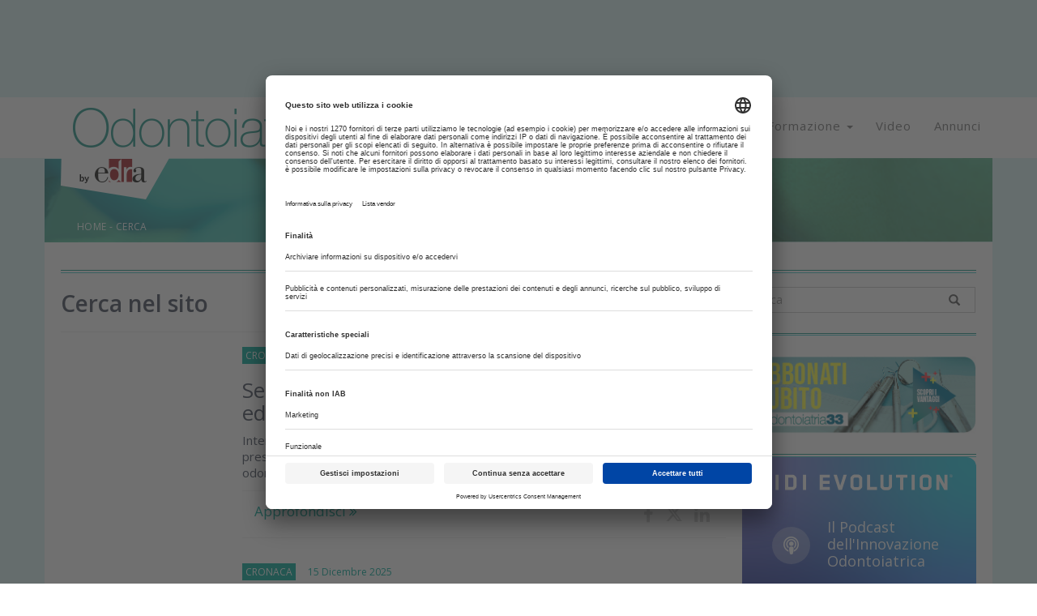

--- FILE ---
content_type: text/html
request_url: https://www.odontoiatria33.it/cerca/?tag=CAO
body_size: 24784
content:
<!DOCTYPE html>
<html lang="it">
	<head>
		<meta charset="UTF-8" />
		<meta http-equiv="X-UA-Compatible" content="IE=edge">
		<meta name="viewport" content="width=device-width, initial-scale=1">
		<title>Ricerca | Odontoiatria33</title>
		<meta name="description" content="Cerca tra tutte le notizie del portale specializzato Odontoiatria33.it">
		<meta name="keywords" content="odontoiatria,dentista,parodontologia,endodonzia,ortodonzia,implantologia,gnatologia,protesi,igienista,gengivite,mascellare,riviste,odontoiatria33,ricerca">
		<meta name="tags" content="">
		<link rel='alternate' type='application/rss+xml' title='RSS' href='https://www.odontoiatria33.it/rss.xml'>
		<!-- Bootstrap -->
		<link href="https://fonts.googleapis.com/css?family=Open+Sans:300,400,600,700,800" rel="stylesheet">
		<link href="/css/bootstrap.min.css" rel="stylesheet">
		<link href="/css/slick.css" rel="stylesheet">
		<link href="/css/slick-theme.css" rel="stylesheet">
		<link href="/js/datepicker/themes/default.min.css" rel="stylesheet">
		<link href="/js/datepicker/themes/default.date.min.css" rel="stylesheet">
		<link href="/js/jquery-ui-1.10.3.custom/css/custom-theme/jquery-ui-1.10.3.custom.min.css" rel="stylesheet">
		<link rel="stylesheet" href="/css/hamburgler.css">
		<link rel="stylesheet" href="/css/animate.min.css">
		<link rel="stylesheet" href="/js/flexslider/flexslider.css">
        <link rel="icon" type="image/png" href="/favicon/favicon-96x96.png" sizes="96x96" />
		<link rel="icon" type="image/svg+xml" href="/favicon/favicon.svg" />
		<link rel="shortcut icon" href="/favicon/favicon.ico" />
		<link rel="apple-touch-icon" sizes="180x180" href="/favicon/apple-touch-icon.png" />
		<link rel="manifest" href="/favicon/site.webmanifest" />
		<link href="https://maxcdn.bootstrapcdn.com/font-awesome/4.7.0/css/font-awesome.min.css" rel="stylesheet">
		<link rel="sitemap" type="application/xml" title="Sitemap" href="/sitemap.xml" />
		<link rel="stylesheet" href="/css/styleCheck.css">
		<link href="/css/custom.css?v=23.1" rel="stylesheet">

		<link rel="canonical" href="https://www.odontoiatria33.it/cerca/">

		<meta name="facebook-domain-verification" content="i0y45g7mc33x19fdl5cmvf3p800s6x" />
		
		<!-- HTML5 shim and Respond.js for IE8 support of HTML5 elements and media queries -->
		<!-- WARNING: Respond.js doesn't work if you view the page via file:// -->
		<!--[if lt IE 9]>
			<script src="js/html5shiv.min.js"></script>
			<script src="js/respond.min.js"></script>
		<![endif]-->

		<!-- Google Tag Manager (1/2) GTM-5B5HDWG-->
<!-- Google Tag Manager -->
<script>
window.dataLayer = window.dataLayer || [];
function gtag(){dataLayer.push(arguments);}
gtag('consent', 'default', {'ad_storage': 'denied','ad_user_data': 'denied','ad_personalization': 'denied','analytics_storage': 'denied'});

(function(w,d,s,l,i){w[l]=w[l]||[];w[l].push({'gtm.start':
new Date().getTime(),event:'gtm.js'});var f=d.getElementsByTagName(s)[0],
j=d.createElement(s),dl=l!='dataLayer'?'&l='+l:'';j.async=true;j.src=
'https://www.googletagmanager.com/gtm.js?id='+i+dl;f.parentNode.insertBefore(j,f);
})(window,document,'script','dataLayer','GTM-TVDC5GM');</script>
<!-- End Google Tag Manager -->



		<script src="/js/jquery-1.11.3.min.js"></script>
        			
			

			<!-- da valorizzare in base alla sezione del sito -->
			<script type="text/javascript">
				String.prototype.endsWith = function(pattern) {
					var d = this.length - pattern.length;
					return d >= 0 && this.lastIndexOf(pattern) === d;
				};
				window.googletag = window.googletag || {cmd: []}, googletag.cmd = googletag.cmd || [];
				window.dfpslots = window.dfpslots || [];
				window.cookie_setup = (document.cookie.indexOf('cookie_setup=yes') != -1);

				if (!window.cookie_setup) {
					document.documentElement.classList.add('no-cookie-setup');
				}
				window.addEventListener("UC_UI_CMP_EVENT", function(e) {
					if (void 0 !== e.detail.type && ("ACCEPT_ALL" == e.detail.type || "SAVE" == e.detail.type || "DENY_ALL" == e.detail.type) && "undefined" != typeof Cookies) {
						var t = "DENY_ALL" == e.detail.type ? "no" : "yes";
						Cookies.set("cookie_setup", t, {
							expires: 365,
							path: "/"
						}), window.location.reload();
					}
				});

				function WaitForFunction(){if (typeof googletag.sizeMapping  === 'undefined') {setTimeout( WaitForFunction, 100); return;   } setGtag();}

				function setGtag(){
					$('div[id^="div-gpt-ad-"]').each(function() {dfpslots.push([$(this), null, false]);})
					var headerMapping=googletag.sizeMapping().addSize([992,0],[[970,90],[728,90],[1,1],'fluid']).addSize([768,0],[[728,90],[1,1],'fluid']).addSize([320,0],[[320,50],[1,1],'fluid']).addSize([0,0],[[320,50],[1,1]]).build();
					var manchetteMapping=googletag.sizeMapping().addSize([768,0],[[728,90], [468,60]]).addSize([320,0],[[320,50]]).addSize([0,0],[[320,50]]).build();
					var BigPopupMapping=googletag.sizeMapping().addSize([1420,0],[[1,1]]).build();
									
					var dfpAttr=JSON.parse(document.getElementById("dfpAttr").innerHTML);
					
					dfpslots.length&&googletag.cmd.push(function(){
						$(dfpslots).each(function(){
							if ($(this[0]).attr("data-dfp-dim") == "interstitial") {							
								this[1] = googletag.defineOutOfPageSlot("/1025609/" + $(this[0]).attr("data-dfp"), $(this[0]).attr("id"));							
							}
							else {
								this[1] = googletag.defineSlot("/1025609/" + $(this[0]).attr("data-dfp"), JSON.parse($(this[0]).attr("data-dfp-dim").replace(/\'/g, '"')), $(this[0]).attr("id"));												
							}
							if ($(this[0]).attr("data-dfp-mapping") != '') {											
								var setMap=eval($(this[0]).attr("data-dfp-mapping"));								
								this[1].defineSizeMapping(setMap);								
							}
							if ($(this[0]).attr("data-dfp-targeting-nome") &&
								$(this[0]).attr("data-dfp-targeting-val") &&
								$(this[0]).attr("data-dfp-targeting-nome") != '' && 
								$(this[0]).attr("data-dfp-targeting-val") != '') {		
									//console.log("set targeting" + $(this[0]).attr("data-dfp-targeting-nome"))
								this[1].setTargeting($(this[0]).attr("data-dfp-targeting-nome"),$(this[0]).attr("data-dfp-targeting-val"));				
							}

							this[1].addService(googletag.pubads());
						});


						if(null!=dfpAttr){
							for(const d in dfpAttr){
								googletag.pubads().setTargeting(dfpAttr[d].nome,dfpAttr[d].val);
							}
							googletag.pubads().disableInitialLoad();					
							googletag.pubads().enableVideoAds();
							googletag.pubads().setCentering(true);
			googletag.enableServices();
							$(dfpslots).each(function() {
								//console.log("il:" + $(this[0]).attr("id"));
								googletag.display($(this[0]).attr("id"));									

								var ew = $(this[0]).attr("id");
								googletag.pubads().refresh([this[1]]);
								this[2] = true;
								//if (ew.endsWith("header") || ew.endsWith("sticky") || ew.endsWith("bigpopup")){googletag.pubads().refresh([this[1]]);this[2] = true;}
			});

						}
					});

					var os = new OnScreen({
						tolerance: 0,
						debounce: 100,
						container: window
					});

					os.on('enter', 'div[id^="div-gpt-ad-"]', (el,ev)=>{
						//console.log("evento:" + el.id);						
						$(dfpslots).each(function(){	
							//console.log("loop:" + $(this[0]).attr("id") + "=="+ el.id);
							//console.log("slot:" + [this[1]]);
							if ($(this[0]).attr("id") == el.id && !this[2]) {
								//console.log("slot:" + $(this[0]).attr("id"));
								this[2] = true;
								setTimeout(function(slt) {					
									if (typeof googletag !== 'undefined' && typeof window.dfpslots !== 'undefined') {
			googletag.cmd.push(function() {
											googletag.pubads().refresh([slt]);
										});
									}								

								}, 100 , this[1]);	
							}
						});
					});
				}

				(function($) {
					$(document).ready(function() {	  
						WaitForFunction();
					});
				})(jQuery);



				setInterval(function () {
					$(dfpslots).each(function(){
						if (typeof($(this[0]).attr("id"))!=='undefined') {
						//console.log("refresh:" +$(this[0]).attr("id"));
						$("body").removeAttr("style");
						$('#rowHeader').removeAttr("style");
						$("#div-gpt-ad-header").removeAttr("style");
						$(document).find('.bodyBackground').removeClass('bodyBackgroundAlt');
						$(".container-fluid.checkAltezzaMenu .fasciaBianca").removeClass("fasciaBianca");
						$(document).find('.container-fluid:not(".container-fluid.interno") > .row').each(function( index ){
									$(this).removeClass('ausiliario');
								});
								$(document).find('.container:not(".container.interno") > .row').each(function( index ){
								$(this).addClass('ausiliario');
								});
								//$(document).find('#headerClickable').parent('div').removeClass('ausiliario');
								//$(document).find('#headerClickable').removeClass('ausiliario');
						var ew = $(this[0]).attr("id");
						if (!ew.endsWith("sticky") && OnScreen.check( "#"+ew) && !ew.endsWith("bigpopup")){googletag.pubads().refresh([this[1]]);}
						if (ew.endsWith("sticky") && !ew.endsWith("bigpopup")){
							$(".dim").slideToggle({duration: 10, complete: function(sk_sl){
								$("#stk_ban").empty();
								googletag.pubads().refresh([sk_sl]);
							}(this[1])})
						}

						}
			});
					if ($('#rowHeader').height()!=null){
						alt=$(window ).height()-$('#rowHeader').height();
					} else {
						alt=$(window ).height();
					}
					$('#div-ind').css('height',alt);
					if ($('#div-ind').length > 0){
					//$('#div-ind').scroll(bloccaMenu());
					}
					if (typeof $("body").attr("style") !== typeof undefined && $("body").attr("style") !== false && $("body").attr("style") !== "padding-right: 17px;") {
						if($(window).width() > 1024){
							//$(".bodyBackground").removeClass("bodyBackground");
							$(".container-fluid.checkAltezzaMenu .fasciaBianca").addClass("transpaBg");
							$(".container-fluid.checkAltezzaMenu .fasciaBianca").removeClass("fasciaBianca");
							$('#banner_testata').css('min-height','90px');
						}
						else{
							//$("#rowHeader > .container-fluid").remove();
							$("body").attr('style', '');
							$('#banner_testata').css('min-height','0px');
						}
					}
					else{
						if($(window).width() < 968){
							//$(".bodyBackground").remove();
							//$("#rowHeader > .container-fluid").remove();
							//$("body > .container-fluid:nth-of-type(2)").remove();
							$("body").attr('style', '');
							$('#banner_testata').css('min-height','0px');
						}
					}
				}, 30000);

		</script>
        		<style>
			@media (min-width: 992px){
				.col-md-9 {
				width: 74%;
				}
				.col-md-3 {
				width: 26%;
				}
			}

			@media print {
				#rowHeader, #div-gpt-ad-manchette1, #div-gpt-ad-manchette2, #div-gpt-ad-manchette3, .fasciaFooter, .rightbar, #myHeader, .retrieveAltezzaTablet {
					display: none !important;
				}

				#div-ind{
					overflow: auto !important;
					height: auto !important;
				}
			}
		</style>


	</head>
	<div id="loader">
		<i class="fa fa-spin fa-spinner"></i>
	</div>

<body>
<!-- Google Tag Manager (noscript) (2/2) GTM-5B5HDWG-->
<noscript><iframe src="https://www.googletagmanager.com/ns.html?id=GTM-TVDC5GM"
height="0" width="0" style="display:none;visibility:hidden"></iframe></noscript>
<!-- End Google Tag Manager (noscript) -->	<style>
	@media screen and (max-width: 760px) {
		.paddingBreadcrumb {
			padding-left:15px;
		}
	}
	</style>
	<div class="container-fluid" >
		<div class="row bodyBackground" id="rowHeader" >
				<div class="container-fluid interno" style="padding:0px">
					<div class="row" id="headerClickable" style="margin:15px 0;">
						<div class="col-lg-12 col-md-12 col-sm-12" style="padding:0px">
							<div id="div-gpt-ad-header" data-dfp="Odontoiatria33/header_pubblica" data-dfp-dim="[[970, 90], [728, 90], [320, 50], [1, 1], 'fluid']" data-dfp-mapping="headerMapping" data-dfp-targeting-nome="POS" data-dfp-targeting-val="['10']" style=" margin:0 auto; min-height: 90px" class="text-center"></div>
						</div>
					</div>
				</div>
			</div>	</div>
	<div class="container-fluid checkAltezzaMenu clearfix" style="padding:0">
		<div class="row fasciaBianca" style="margin:0">
			<div class="container">
				<div class="row">
					<div class="col-md-12 text-right">
						<img src="/images/byEdra.png" id="logo-float2" class="hidden-xs hidden-sm" />
						<div class="col-sm-12 visible-sm retrieveAltezzaTablet">
	<a href="/" style="margin-top:10px;display: block;">
		<h1><img class="img-responsive img-center" src="/images/logo.png" alt="Odontoiatria 33: il portale dell'odontoiatra"  title="Odontoiatria 33: il portale dell'odontoiatra" /></h1>
	</a>
</div>
<nav id="myHeader" class="altezzaMenu [ navbar-bootsnipp animate ]" role="navigation">
	<div class="[ container ]">
		<!-- Brand and toggle get grouped for better mobile display -->
		<div class="[ navbar-header ]">
			<button type="button" class="[ navbar-toggle ]" data-toggle="collapse" data-target="#bs-example-navbar-collapse-1">
				<span class="[ sr-only ]">Toggle navigation</span>
				<span class="[ icon-bar ]"></span>
				<span class="[ icon-bar ]"></span>
				<span class="[ icon-bar ]"></span>
			</button>
			<div class="[ animbrand ] hidden-sm">
				<a class="[ navbar-brand ][ animate ] retrieveAltezza" href="/">
					<img class="img-responsive" src="/images/logo.png" alt="Odontoiatria 33: il portale dell'odontoiatra"  title="Odontoiatria 33: il portale dell'odontoiatra"/>
				</a>
			</div>
		</div>
		
		<!-- Collect the nav links, forms, and other content for toggling -->
		<div class="[ collapse navbar-collapse ] clearfix" id="bs-example-navbar-collapse-1">
			<ul class="[ nav navbar-nav navbar-right ]">
				<li>
					<a href="#" class="[ dropdown-toggle ][ animate ] setAltezza" data-toggle="dropdown">Attualità <span class="[ caret ]"></span></a>
					<ul class="[ dropdown-menu ] dimMenu" role="menu">
						<li><a href="/cronaca/">Cronaca</a></li>
						<li><a href="/approfondimenti/" >Approfondimenti</a></li>
						<li><a href="/interviste/" >Interviste</a></li>
						<li><a href="/inchieste/" >Inchieste</a></li>
						<li><a href="/normative/" >Normative</a></li>
						<li><a href="/gestione-dello-studio/" >Gestione dello studio</a></li>
						<li><a href="/igienisti-dentali/" >Igienisti Dentali</a></li>
						<li><a href="/assistenti-studio-odontoiatrico/" >Assistenti Studio Odontoiatrico</a></li>	
						
						
						
					</ul>
					<ul class="[ dropdown-menu ] spostaSinistraMenu" role="menu">
						<li><a href="/aziende/">Aziende</a></li>
						<li><a href="/prodotti/">Prodotti</a></li>
						<li><a href="/lettere-al-direttore/" >Lettere al Direttore</a></li>
						<li><a href="/didomenica/">DiDomenica</a></li>	
						<li><a href="/clinical-arena/" >Clinical Arena</a></li>
						<li><a href="/editoriale-della-domenica/" >Agorà della Domenica</a></li>
												<li><a href="/osservatorio-innovazione/" >Osservatorio Innovazione</a></li>
						<li><a href="/dentechstry/" >DENTECHSTRY</a></li>
											</ul>
				</li>
				<li>
					<a href="#" class="[ dropdown-toggle ][ animate ] setAltezza" data-toggle="dropdown">Clinica <span class="[ caret ]"></span></a>
					<ul class="[ dropdown-menu ] dimMenu" role="menu">
						<li><a href="/poster-sie/">Poster SIE</a></li>
						<li><a href="/chirurgia-orale/">Chirurgia orale</a></li>
						<li><a href="/conservativa/">Conservativa</a></li>
						<li><a href="/endodonzia/">Endodonzia</a></li>
						<li><a href="/farmacologia/">Farmacologia</a></li>
						<li><a href="/igiene-e-prevenzione/">Igiene e prevenzione</a></li>
						<li><a href="/implantologia/">Implantologia</a></li>
                        <li><a href="/ortodonzia-e-gnatologia/">Ortodonzia e gnatologia</a></li>
                        <li><a href="/odontotecnica/">Odontotecnica</a></li>
					</ul>
					<ul class="[ dropdown-menu ] spostaSinistraMenu" role="menu">
						
						<li><a href="/parodontologia/">Parodontologia</a></li>
						<li><a href="/patologia-orale/">Patologia orale</a></li>
						<li><a href="/pedodonzia/">Pedodonzia</a></li>
						<li><a href="/protesi/">Protesi</a></li>
						<li><a href="/psicologia/">Psicologia</a></li>
						<li><a href="/medicina-estetica/">Medicina Estetica</a></li>
						<li><a href="/medicina-legale/">Medicina Legale</a></li>
						<li><a href="/strumenti-e-materiali/">Strumenti e materiali</a></li>
						<li><a href="/sleep-medicine/">Sleep Medicine</a></li>
						<li></li>
					</ul>
				</li>
				<li class="[ dropdown ]">
					<a href="#" class="[ dropdown-toggle ][ animate ] setAltezza" data-toggle="dropdown">Formazione <span class="[ caret ]"></span></a>
					<ul class="[ dropdown-menu ]" role="menu">
						<li><a href="https://www.dentalcadmos.com/" class="[ animate ]">Dental Cadmos</a></li>
						<li><a href="/cerca/?tag=Libri" class="[ animate ]">Libri</a></li>
						<li><a href="/eventi/" >Eventi</a></li>
						<li><a target="_blank" href="https://www.edracorsi.it/categoria-prodotto/odontoiatria/" >Corsi ECM</a></li>
						<li><a href="/formazione/" >Training</a></li>
						<li><a href="/speciali/" >Speciali</a></li>
						<li><a href="/news/8/corso-sul-regolamento-della-privacy.html" >Corso GDPR</a></li>
					</ul>
				</li>
				<li><a class="animate setAltezza" href="/video/" >Video</a></li>
                				<li><a class="animate setAltezza" href="/annunci/">Annunci</a></li>
			</ul>
		</div>
	</div>
	<div class="[ bootsnipp-search animate ]">
		<div class="[ container ]">
			<form action="https://bootsnipp.com/search" method="GET" role="search">
				<div class="[ input-group ]">
					<input type="text" class="[ form-control ]" name="q" placeholder="Search for snippets and hit enter">
					<span class="[ input-group-btn ]">
						<button class="[ btn btn-danger ]" type="reset"><span class="[ glyphicon glyphicon-remove ]"></span></button>
					</span>
				</div>
			</form>
		</div>
	</div>
</nav>					</div>
				</div>
			</div>
		</div>
	</div>
	<div class="container-fluid hidden-xs bodyBackground clearfix">
		<div class="row">
			<div class="container no-padding" style="margin-bottom: -20px">
				<style>
@media screen and (max-width: 760px) {
	.paddingBreadcrumb {
		padding-left:15px;
	}
}
</style>

<img class="banner-img" src="/images/banner_interno.png"/>
<span class="breadcrumb-articolo paddingBreadcrumb"><a href="/">HOME</a> - <a href="/cerca/">CERCA</a></span>			</div>
		</div>
	</div>
	<div class="container-fluid visible-xs bodyBackground clearfix">
		<div class="row">
			<div class="container no-padding">
				<style>
@media screen and (max-width: 760px) {
	.paddingBreadcrumb {
		padding-left:15px;
	}
}
</style>

<img class="banner-img" src="/images/banner_interno.png"/>
<span class="breadcrumb-articolo paddingBreadcrumb"><a href="/">HOME</a> - <a href="/cerca/">CERCA</a></span>			</div>
		</div>
	</div>
	<div class="container-fluid bodyBackground clearfix">
		<div class="row">
			<div class="container">
				<div class="row fasciaBianca paddingContentUnderSlide">
					<div class="col-md-12" style="height:1px;background-color:#199588;margin-bottom: 2px; margin-top: 17px">&nbsp;</div>
					<div class="col-md-12" style="height:1px;background-color:#49cbcd;">&nbsp;</div>
				</div>
			</div>
		</div>
	</div>
	<div class="container-fluid bodyBackground clearfix">
		<div class="row">
			<div class="container">
				<div class="row fasciaBianca paddingContentUnderSlide">
					<div class="col-md-9 text-left" style="padding:0">
						<div class="box-content">
							<div id="container-articoli">
								<h1 class="articolo-titolo">Cerca nel sito</h1>
								<p id="resP">Sono stati trovati <strong>0</strong> risultati.</p>
								<hr>
								<div class="box-content" id="container-articoli">
									                                                    <div class="row  no-margin">
                                                        	<div class="col-xs-12 text-left visible-xs">
		<p class="regular mobile-pretitle" style="color:#00aa9a;"><a class="no-deco" href="/cronaca/"><span style="background-color:#00aa9a;color:#fff;padding:2px 4px; text-transform: uppercase">Cronaca</span></a>&nbsp;&nbsp;&nbsp;&nbsp; 14 Gennaio 2026 </p>
		<h2 class="titoloNews semibold"><a class="titoloNews semibold" href="/cronaca/26754/senna-a-check-up-puntate-sulla-prevenzione-ed-evitate-il-turismo-odontoiatrico.html">Senna a “Check-Up”: ‘’puntate sulla prevenzione ed evitate il turismo odontoiatrico’’</a></h2>
	</div>
				<div class="col-sm-3 text-left no-padding">
				<a href="/cronaca/26754/senna-a-check-up-puntate-sulla-prevenzione-ed-evitate-il-turismo-odontoiatrico.html" style="display:block;"><img src="/upload/thumbs/20260114151715Senna-bandiere.jpg" alt="" title="" class="img-responsive img-block lazy" /></a>
			</div>
			<div class="col-sm-9 text-left">
				<p class="regular hidden-xs" style="font-size:12px;color:#00aa9a;"><a class="no-deco" href="/cronaca/"><span style="background-color:#00aa9a;color:#fff;padding:2px 4px; text-transform: uppercase">Cronaca</span></a>&nbsp;&nbsp;&nbsp;&nbsp; 14 Gennaio 2026 </p>
		<h2 class="titoloNews semibold hidden-xs"><a class="titoloNews semibold" href="/cronaca/26754/senna-a-check-up-puntate-sulla-prevenzione-ed-evitate-il-turismo-odontoiatrico.html">Senna a “Check-Up”: ‘’puntate sulla prevenzione ed evitate il turismo odontoiatrico’’</a></h2>
		
					<p class="testoNews semibold">Intervistato dalla trasmissione radiofonica dedicata alla salute di Giornale Radio, il presidente nazionale CAO tocca una serie di temi sulla salute orale e le cure odontoiatriche </p>
						<hr style="height:1px;color:#e9e9e9;margin: 12px 0">
		<div class="row" style="padding:0;margin:0;">
			<div class="col-md-6 col-sm-6 col-xs-6">
				
				<a href="/cronaca/26754/senna-a-check-up-puntate-sulla-prevenzione-ed-evitate-il-turismo-odontoiatrico.html" class="approfondisci" style="color: #00aa9a">Approfondisci <i class="fa fa-angle-double-right"></i></a>
				
			</div>
			<div class="col-md-6 col-sm-6 col-xs-6 social-col">
				
		<div class="text-right">
		<ul class="list-inline list-inline-md" style="margin-bottom: 1px;">
		<li><a href="javascript:shareC('https://www.facebook.com/sharer.php?u=https://www.odontoiatria33.it/cronaca/26754/senna-a-check-up-puntate-sulla-prevenzione-ed-evitate-il-turismo-odontoiatrico.html')" class="hoverFacebook fa fa-facebook icon-share"></a></li>
		<li><a href="javascript:shareC('http://twitter.com/share?text=Senna+a+%E2%80%9CCheck-Up%E2%80%9D%3A+%E2%80%98%E2%80%99puntate+sulla+prevenzione+ed+evitate+il+turismo+odontoiatrico%E2%80%99%E2%80%99&amp;url=https://www.odontoiatria33.it/cronaca/26754/senna-a-check-up-puntate-sulla-prevenzione-ed-evitate-il-turismo-odontoiatrico.html')" class="icon-share">
		<svg class="hoverTwitter icon-share" xmlns="http://www.w3.org/2000/svg" height="1em" viewBox="0 0 512 512" style="position: relative;
		top: 2px;">
		<path d="M389.2 48h70.6L305.6 224.2 487 464H345L233.7 318.6 106.5 464H35.8L200.7 275.5 26.8 48H172.4L272.9 180.9 389.2 48zM364.4 421.8h39.1L151.1 88h-42L364.4 421.8z"/></svg>
		</a></li>
		<li><a href="javascript:shareC('https://www.linkedin.com/shareArticle?mini=true&amp;url=https://www.odontoiatria33.it/cronaca/26754/senna-a-check-up-puntate-sulla-prevenzione-ed-evitate-il-turismo-odontoiatrico.html&amp;title=Senna+a+%E2%80%9CCheck-Up%E2%80%9D%3A+%E2%80%98%E2%80%99puntate+sulla+prevenzione+ed+evitate+il+turismo+odontoiatrico%E2%80%99%E2%80%99&amp;summary=&amp;source=')" class="hoverLinkedin fa fa-linkedin icon-share"></a></li>
		</ul>
		</div>			</div>
			<div class="col-md-12 col-sm-12 col-xs-12" style="padding:0">
				<hr style="height:1px;color:#e9e9e9;margin: 12px 0">
			</div>
		</div>
	</div>
	<div style="clear:both; margin-bottom: 20px"></div>
	                                                    </div>
                                                                                                        <div class="row  no-margin">
                                                        	<div class="col-xs-12 text-left visible-xs">
		<p class="regular mobile-pretitle" style="color:#00aa9a;"><a class="no-deco" href="/cronaca/"><span style="background-color:#00aa9a;color:#fff;padding:2px 4px; text-transform: uppercase">Cronaca</span></a>&nbsp;&nbsp;&nbsp;&nbsp; 15 Dicembre 2025 </p>
		<h2 class="titoloNews semibold"><a class="titoloNews semibold" href="/cronaca/26699/ufficializzato-il-progetto-fad-cao-sara-attivo-gia-nei-primi-mesi-del-2026.html">Ufficializzato il progetto FAD CAO: sarà attivo già nei primi mesi del 2026</a></h2>
	</div>
				<div class="col-sm-3 text-left no-padding">
				<a href="/cronaca/26699/ufficializzato-il-progetto-fad-cao-sara-attivo-gia-nei-primi-mesi-del-2026.html" style="display:block;"><img src="/upload/thumbs/20251215171413Fnomceo-logo-link.jpg" alt="" title="" class="img-responsive img-block lazy" /></a>
			</div>
			<div class="col-sm-9 text-left">
				<p class="regular hidden-xs" style="font-size:12px;color:#00aa9a;"><a class="no-deco" href="/cronaca/"><span style="background-color:#00aa9a;color:#fff;padding:2px 4px; text-transform: uppercase">Cronaca</span></a>&nbsp;&nbsp;&nbsp;&nbsp; 15 Dicembre 2025 </p>
		<h2 class="titoloNews semibold hidden-xs"><a class="titoloNews semibold" href="/cronaca/26699/ufficializzato-il-progetto-fad-cao-sara-attivo-gia-nei-primi-mesi-del-2026.html">Ufficializzato il progetto FAD CAO: sarà attivo già nei primi mesi del 2026</a></h2>
		
					<p class="testoNews semibold">Lo Giudice: un progetto per sostenere l’aggiornamento di qualità senza subire ma essere compartecipi della progettazione del futuro della professione </p>
						<hr style="height:1px;color:#e9e9e9;margin: 12px 0">
		<div class="row" style="padding:0;margin:0;">
			<div class="col-md-6 col-sm-6 col-xs-6">
				
				<a href="/cronaca/26699/ufficializzato-il-progetto-fad-cao-sara-attivo-gia-nei-primi-mesi-del-2026.html" class="approfondisci" style="color: #00aa9a">Approfondisci <i class="fa fa-angle-double-right"></i></a>
				
			</div>
			<div class="col-md-6 col-sm-6 col-xs-6 social-col">
				
		<div class="text-right">
		<ul class="list-inline list-inline-md" style="margin-bottom: 1px;">
		<li><a href="javascript:shareC('https://www.facebook.com/sharer.php?u=https://www.odontoiatria33.it/cronaca/26699/ufficializzato-il-progetto-fad-cao-sara-attivo-gia-nei-primi-mesi-del-2026.html')" class="hoverFacebook fa fa-facebook icon-share"></a></li>
		<li><a href="javascript:shareC('http://twitter.com/share?text=Ufficializzato+il+progetto+FAD+CAO%3A+sar%C3%A0+attivo+gi%C3%A0+nei+primi+mesi+del+2026&amp;url=https://www.odontoiatria33.it/cronaca/26699/ufficializzato-il-progetto-fad-cao-sara-attivo-gia-nei-primi-mesi-del-2026.html')" class="icon-share">
		<svg class="hoverTwitter icon-share" xmlns="http://www.w3.org/2000/svg" height="1em" viewBox="0 0 512 512" style="position: relative;
		top: 2px;">
		<path d="M389.2 48h70.6L305.6 224.2 487 464H345L233.7 318.6 106.5 464H35.8L200.7 275.5 26.8 48H172.4L272.9 180.9 389.2 48zM364.4 421.8h39.1L151.1 88h-42L364.4 421.8z"/></svg>
		</a></li>
		<li><a href="javascript:shareC('https://www.linkedin.com/shareArticle?mini=true&amp;url=https://www.odontoiatria33.it/cronaca/26699/ufficializzato-il-progetto-fad-cao-sara-attivo-gia-nei-primi-mesi-del-2026.html&amp;title=Ufficializzato+il+progetto+FAD+CAO%3A+sar%C3%A0+attivo+gi%C3%A0+nei+primi+mesi+del+2026&amp;summary=&amp;source=')" class="hoverLinkedin fa fa-linkedin icon-share"></a></li>
		</ul>
		</div>			</div>
			<div class="col-md-12 col-sm-12 col-xs-12" style="padding:0">
				<hr style="height:1px;color:#e9e9e9;margin: 12px 0">
			</div>
		</div>
	</div>
	<div style="clear:both; margin-bottom: 20px"></div>
	                                                    </div>
                                                                                                        <div class="row  no-margin">
                                                        	<div class="col-xs-12 text-left visible-xs">
		<p class="regular mobile-pretitle" style="color:#00aa9a;"><a class="no-deco" href="/cronaca/"><span style="background-color:#00aa9a;color:#fff;padding:2px 4px; text-transform: uppercase">Cronaca</span></a>&nbsp;&nbsp;&nbsp;&nbsp; 12 Dicembre 2025 </p>
		<h2 class="titoloNews semibold"><a class="titoloNews semibold" href="/cronaca/26694/un-nome-nuovo-per-il-corso-di-laurea-per-diventare-dentisti.html">Un nome nuovo per il Corso di laurea per diventare dentisti</a></h2>
	</div>
				<div class="col-sm-3 text-left no-padding">
				<a href="/cronaca/26694/un-nome-nuovo-per-il-corso-di-laurea-per-diventare-dentisti.html" style="display:block;"><img src="/upload/thumbs/20251212155106sennna-assemblea.jpg" alt="" title="" class="img-responsive img-block lazy" /></a>
			</div>
			<div class="col-sm-9 text-left">
				<p class="regular hidden-xs" style="font-size:12px;color:#00aa9a;"><a class="no-deco" href="/cronaca/"><span style="background-color:#00aa9a;color:#fff;padding:2px 4px; text-transform: uppercase">Cronaca</span></a>&nbsp;&nbsp;&nbsp;&nbsp; 12 Dicembre 2025 </p>
		<h2 class="titoloNews semibold hidden-xs"><a class="titoloNews semibold" href="/cronaca/26694/un-nome-nuovo-per-il-corso-di-laurea-per-diventare-dentisti.html">Un nome nuovo per il Corso di laurea per diventare dentisti</a></h2>
		
					<p class="testoNews semibold">                  Dall’Assemblea CAO parte la proposta condivisa con l’Università. Senna (CAO): “Passaggio identitario fondamentale per rispecchiare il ruolo attuale dell’Odontoiatria”    ... </p>
						<hr style="height:1px;color:#e9e9e9;margin: 12px 0">
		<div class="row" style="padding:0;margin:0;">
			<div class="col-md-6 col-sm-6 col-xs-6">
				
				<a href="/cronaca/26694/un-nome-nuovo-per-il-corso-di-laurea-per-diventare-dentisti.html" class="approfondisci" style="color: #00aa9a">Approfondisci <i class="fa fa-angle-double-right"></i></a>
				
			</div>
			<div class="col-md-6 col-sm-6 col-xs-6 social-col">
				
		<div class="text-right">
		<ul class="list-inline list-inline-md" style="margin-bottom: 1px;">
		<li><a href="javascript:shareC('https://www.facebook.com/sharer.php?u=https://www.odontoiatria33.it/cronaca/26694/un-nome-nuovo-per-il-corso-di-laurea-per-diventare-dentisti.html')" class="hoverFacebook fa fa-facebook icon-share"></a></li>
		<li><a href="javascript:shareC('http://twitter.com/share?text=Un+nome+nuovo+per+il+Corso+di+laurea+per+diventare+dentisti&amp;url=https://www.odontoiatria33.it/cronaca/26694/un-nome-nuovo-per-il-corso-di-laurea-per-diventare-dentisti.html')" class="icon-share">
		<svg class="hoverTwitter icon-share" xmlns="http://www.w3.org/2000/svg" height="1em" viewBox="0 0 512 512" style="position: relative;
		top: 2px;">
		<path d="M389.2 48h70.6L305.6 224.2 487 464H345L233.7 318.6 106.5 464H35.8L200.7 275.5 26.8 48H172.4L272.9 180.9 389.2 48zM364.4 421.8h39.1L151.1 88h-42L364.4 421.8z"/></svg>
		</a></li>
		<li><a href="javascript:shareC('https://www.linkedin.com/shareArticle?mini=true&amp;url=https://www.odontoiatria33.it/cronaca/26694/un-nome-nuovo-per-il-corso-di-laurea-per-diventare-dentisti.html&amp;title=Un+nome+nuovo+per+il+Corso+di+laurea+per+diventare+dentisti&amp;summary=&amp;source=')" class="hoverLinkedin fa fa-linkedin icon-share"></a></li>
		</ul>
		</div>			</div>
			<div class="col-md-12 col-sm-12 col-xs-12" style="padding:0">
				<hr style="height:1px;color:#e9e9e9;margin: 12px 0">
			</div>
		</div>
	</div>
	<div style="clear:both; margin-bottom: 20px"></div>
	                                                    </div>
                                                                                                        <div class="row  no-margin">
                                                        	<div class="col-xs-12 text-left visible-xs">
		<p class="regular mobile-pretitle" style="color:#00aa9a;"><a class="no-deco" href="/cronaca/"><span style="background-color:#00aa9a;color:#fff;padding:2px 4px; text-transform: uppercase">Cronaca</span></a>&nbsp;&nbsp;&nbsp;&nbsp; 11 Dicembre 2025 </p>
		<h2 class="titoloNews semibold"><a class="titoloNews semibold" href="/cronaca/26693/nomenclatore-delle-prestazioni-odontoiatriche-prima-riunione-del-gruppo-di-lavoro.html">Nomenclatore delle prestazioni odontoiatriche, prima riunione del Gruppo di lavoro</a></h2>
	</div>
				<div class="col-sm-3 text-left no-padding">
				<a href="/cronaca/26693/nomenclatore-delle-prestazioni-odontoiatriche-prima-riunione-del-gruppo-di-lavoro.html" style="display:block;"><img src="/upload/thumbs/20251211164314CAO.jpg" alt="" title="" class="img-responsive img-block lazy" /></a>
			</div>
			<div class="col-sm-9 text-left">
				<p class="regular hidden-xs" style="font-size:12px;color:#00aa9a;"><a class="no-deco" href="/cronaca/"><span style="background-color:#00aa9a;color:#fff;padding:2px 4px; text-transform: uppercase">Cronaca</span></a>&nbsp;&nbsp;&nbsp;&nbsp; 11 Dicembre 2025 </p>
		<h2 class="titoloNews semibold hidden-xs"><a class="titoloNews semibold" href="/cronaca/26693/nomenclatore-delle-prestazioni-odontoiatriche-prima-riunione-del-gruppo-di-lavoro.html">Nomenclatore delle prestazioni odontoiatriche, prima riunione del Gruppo di lavoro</a></h2>
		
					<p class="testoNews semibold">Coordinato dalla CAO Nazionale si compone dei rappresentanti dell’Università, delle principali Società scientifiche accreditate al Ministero della Salute. Senna: un progetto strategico per la... </p>
						<hr style="height:1px;color:#e9e9e9;margin: 12px 0">
		<div class="row" style="padding:0;margin:0;">
			<div class="col-md-6 col-sm-6 col-xs-6">
				
				<a href="/cronaca/26693/nomenclatore-delle-prestazioni-odontoiatriche-prima-riunione-del-gruppo-di-lavoro.html" class="approfondisci" style="color: #00aa9a">Approfondisci <i class="fa fa-angle-double-right"></i></a>
				
			</div>
			<div class="col-md-6 col-sm-6 col-xs-6 social-col">
				
		<div class="text-right">
		<ul class="list-inline list-inline-md" style="margin-bottom: 1px;">
		<li><a href="javascript:shareC('https://www.facebook.com/sharer.php?u=https://www.odontoiatria33.it/cronaca/26693/nomenclatore-delle-prestazioni-odontoiatriche-prima-riunione-del-gruppo-di-lavoro.html')" class="hoverFacebook fa fa-facebook icon-share"></a></li>
		<li><a href="javascript:shareC('http://twitter.com/share?text=Nomenclatore+delle+prestazioni+odontoiatriche%2C+prima+riunione+del+Gruppo+di+lavoro&amp;url=https://www.odontoiatria33.it/cronaca/26693/nomenclatore-delle-prestazioni-odontoiatriche-prima-riunione-del-gruppo-di-lavoro.html')" class="icon-share">
		<svg class="hoverTwitter icon-share" xmlns="http://www.w3.org/2000/svg" height="1em" viewBox="0 0 512 512" style="position: relative;
		top: 2px;">
		<path d="M389.2 48h70.6L305.6 224.2 487 464H345L233.7 318.6 106.5 464H35.8L200.7 275.5 26.8 48H172.4L272.9 180.9 389.2 48zM364.4 421.8h39.1L151.1 88h-42L364.4 421.8z"/></svg>
		</a></li>
		<li><a href="javascript:shareC('https://www.linkedin.com/shareArticle?mini=true&amp;url=https://www.odontoiatria33.it/cronaca/26693/nomenclatore-delle-prestazioni-odontoiatriche-prima-riunione-del-gruppo-di-lavoro.html&amp;title=Nomenclatore+delle+prestazioni+odontoiatriche%2C+prima+riunione+del+Gruppo+di+lavoro&amp;summary=&amp;source=')" class="hoverLinkedin fa fa-linkedin icon-share"></a></li>
		</ul>
		</div>			</div>
			<div class="col-md-12 col-sm-12 col-xs-12" style="padding:0">
				<hr style="height:1px;color:#e9e9e9;margin: 12px 0">
			</div>
		</div>
	</div>
	<div style="clear:both; margin-bottom: 20px"></div>
	                                                    </div>
                                                                                                        <div class="row  no-margin">
                                                        	<div class="col-xs-12 text-left visible-xs">
		<p class="regular mobile-pretitle" style="color:#00aa9a;"><a class="no-deco" href="/cronaca/"><span style="background-color:#00aa9a;color:#fff;padding:2px 4px; text-transform: uppercase">Cronaca</span></a>&nbsp;&nbsp;&nbsp;&nbsp; 26 Settembre 2025 </p>
		<h2 class="titoloNews semibold"><a class="titoloNews semibold" href="/cronaca/26422/prescrizione-antibiotici-in-piemonte-c-e-incomprensione-tra-mmg-ed-odontoiatri.html">Prescrizione antibiotici: in Piemonte c’è incomprensione tra MMG ed Odontoiatri</a></h2>
	</div>
				<div class="col-sm-3 text-left no-padding">
				<a href="/cronaca/26422/prescrizione-antibiotici-in-piemonte-c-e-incomprensione-tra-mmg-ed-odontoiatri.html" style="display:block;"><img src="/upload/thumbs/20250926145325OMceo-torino-logo.jpg" alt="" title="" class="img-responsive img-block lazy" /></a>
			</div>
			<div class="col-sm-9 text-left">
				<p class="regular hidden-xs" style="font-size:12px;color:#00aa9a;"><a class="no-deco" href="/cronaca/"><span style="background-color:#00aa9a;color:#fff;padding:2px 4px; text-transform: uppercase">Cronaca</span></a>&nbsp;&nbsp;&nbsp;&nbsp; 26 Settembre 2025 </p>
		<h2 class="titoloNews semibold hidden-xs"><a class="titoloNews semibold" href="/cronaca/26422/prescrizione-antibiotici-in-piemonte-c-e-incomprensione-tra-mmg-ed-odontoiatri.html">Prescrizione antibiotici: in Piemonte c’è incomprensione tra MMG ed Odontoiatri</a></h2>
		
					<p class="testoNews semibold">L’OMCeO di Torino invia una nota congiunta per fare chiarezza sulla prescrizione degli antibiotici indicata dall’odontoiatra sul ricettario del SSN </p>
						<hr style="height:1px;color:#e9e9e9;margin: 12px 0">
		<div class="row" style="padding:0;margin:0;">
			<div class="col-md-6 col-sm-6 col-xs-6">
				
				<a href="/cronaca/26422/prescrizione-antibiotici-in-piemonte-c-e-incomprensione-tra-mmg-ed-odontoiatri.html" class="approfondisci" style="color: #00aa9a">Approfondisci <i class="fa fa-angle-double-right"></i></a>
				
			</div>
			<div class="col-md-6 col-sm-6 col-xs-6 social-col">
				
		<div class="text-right">
		<ul class="list-inline list-inline-md" style="margin-bottom: 1px;">
		<li><a href="javascript:shareC('https://www.facebook.com/sharer.php?u=https://www.odontoiatria33.it/cronaca/26422/prescrizione-antibiotici-in-piemonte-c-e-incomprensione-tra-mmg-ed-odontoiatri.html')" class="hoverFacebook fa fa-facebook icon-share"></a></li>
		<li><a href="javascript:shareC('http://twitter.com/share?text=Prescrizione+antibiotici%3A+in+Piemonte+c%E2%80%99%C3%A8+incomprensione+tra+MMG+ed+Odontoiatri&amp;url=https://www.odontoiatria33.it/cronaca/26422/prescrizione-antibiotici-in-piemonte-c-e-incomprensione-tra-mmg-ed-odontoiatri.html')" class="icon-share">
		<svg class="hoverTwitter icon-share" xmlns="http://www.w3.org/2000/svg" height="1em" viewBox="0 0 512 512" style="position: relative;
		top: 2px;">
		<path d="M389.2 48h70.6L305.6 224.2 487 464H345L233.7 318.6 106.5 464H35.8L200.7 275.5 26.8 48H172.4L272.9 180.9 389.2 48zM364.4 421.8h39.1L151.1 88h-42L364.4 421.8z"/></svg>
		</a></li>
		<li><a href="javascript:shareC('https://www.linkedin.com/shareArticle?mini=true&amp;url=https://www.odontoiatria33.it/cronaca/26422/prescrizione-antibiotici-in-piemonte-c-e-incomprensione-tra-mmg-ed-odontoiatri.html&amp;title=Prescrizione+antibiotici%3A+in+Piemonte+c%E2%80%99%C3%A8+incomprensione+tra+MMG+ed+Odontoiatri&amp;summary=&amp;source=')" class="hoverLinkedin fa fa-linkedin icon-share"></a></li>
		</ul>
		</div>			</div>
			<div class="col-md-12 col-sm-12 col-xs-12" style="padding:0">
				<hr style="height:1px;color:#e9e9e9;margin: 12px 0">
			</div>
		</div>
	</div>
	<div style="clear:both; margin-bottom: 20px"></div>
	                                                    </div>
                                                                                                        <div class="row  no-margin">
                                                        	<div class="col-xs-12 text-left visible-xs">
		<p class="regular mobile-pretitle" style="color:#00aa9a;"><a class="no-deco" href="/cronaca/"><span style="background-color:#00aa9a;color:#fff;padding:2px 4px; text-transform: uppercase">Cronaca</span></a>&nbsp;&nbsp;&nbsp;&nbsp; 11 Settembre 2025 </p>
		<h2 class="titoloNews semibold"><a class="titoloNews semibold" href="/cronaca/26364/la-cao-nazionale-punta-su-un-aggiornamento-di-qualita-e-prepara-un-programma-fad.html">La CAO Nazionale punta su un aggiornamento di qualità e prepara un programma FAD</a></h2>
	</div>
				<div class="col-sm-3 text-left no-padding">
				<a href="/cronaca/26364/la-cao-nazionale-punta-su-un-aggiornamento-di-qualita-e-prepara-un-programma-fad.html" style="display:block;"><img src="/upload/thumbs/20250911173423Cao-ecm.jpg" alt="" title="" class="img-responsive img-block lazy" /></a>
			</div>
			<div class="col-sm-9 text-left">
				<p class="regular hidden-xs" style="font-size:12px;color:#00aa9a;"><a class="no-deco" href="/cronaca/"><span style="background-color:#00aa9a;color:#fff;padding:2px 4px; text-transform: uppercase">Cronaca</span></a>&nbsp;&nbsp;&nbsp;&nbsp; 11 Settembre 2025 </p>
		<h2 class="titoloNews semibold hidden-xs"><a class="titoloNews semibold" href="/cronaca/26364/la-cao-nazionale-punta-su-un-aggiornamento-di-qualita-e-prepara-un-programma-fad.html">La CAO Nazionale punta su un aggiornamento di qualità e prepara un programma FAD</a></h2>
		
					<p class="testoNews semibold">Tra i primi corsi, uno sarà dedicato alla gestione dei pazienti con disabilità; gli altri affronteranno il legame tra salute orale e salute sistemica. Sono previsti anche corsi in presenza sul... </p>
						<hr style="height:1px;color:#e9e9e9;margin: 12px 0">
		<div class="row" style="padding:0;margin:0;">
			<div class="col-md-6 col-sm-6 col-xs-6">
				
				<a href="/cronaca/26364/la-cao-nazionale-punta-su-un-aggiornamento-di-qualita-e-prepara-un-programma-fad.html" class="approfondisci" style="color: #00aa9a">Approfondisci <i class="fa fa-angle-double-right"></i></a>
				
			</div>
			<div class="col-md-6 col-sm-6 col-xs-6 social-col">
				
		<div class="text-right">
		<ul class="list-inline list-inline-md" style="margin-bottom: 1px;">
		<li><a href="javascript:shareC('https://www.facebook.com/sharer.php?u=https://www.odontoiatria33.it/cronaca/26364/la-cao-nazionale-punta-su-un-aggiornamento-di-qualita-e-prepara-un-programma-fad.html')" class="hoverFacebook fa fa-facebook icon-share"></a></li>
		<li><a href="javascript:shareC('http://twitter.com/share?text=La+CAO+Nazionale+punta+su+un+aggiornamento+di+qualit%C3%A0+e+prepara+un+programma+FAD&amp;url=https://www.odontoiatria33.it/cronaca/26364/la-cao-nazionale-punta-su-un-aggiornamento-di-qualita-e-prepara-un-programma-fad.html')" class="icon-share">
		<svg class="hoverTwitter icon-share" xmlns="http://www.w3.org/2000/svg" height="1em" viewBox="0 0 512 512" style="position: relative;
		top: 2px;">
		<path d="M389.2 48h70.6L305.6 224.2 487 464H345L233.7 318.6 106.5 464H35.8L200.7 275.5 26.8 48H172.4L272.9 180.9 389.2 48zM364.4 421.8h39.1L151.1 88h-42L364.4 421.8z"/></svg>
		</a></li>
		<li><a href="javascript:shareC('https://www.linkedin.com/shareArticle?mini=true&amp;url=https://www.odontoiatria33.it/cronaca/26364/la-cao-nazionale-punta-su-un-aggiornamento-di-qualita-e-prepara-un-programma-fad.html&amp;title=La+CAO+Nazionale+punta+su+un+aggiornamento+di+qualit%C3%A0+e+prepara+un+programma+FAD&amp;summary=&amp;source=')" class="hoverLinkedin fa fa-linkedin icon-share"></a></li>
		</ul>
		</div>			</div>
			<div class="col-md-12 col-sm-12 col-xs-12" style="padding:0">
				<hr style="height:1px;color:#e9e9e9;margin: 12px 0">
			</div>
		</div>
	</div>
	<div style="clear:both; margin-bottom: 20px"></div>
	                                                    </div>
                                                                                                        <div class="row  no-margin">
                                                        	<div class="col-xs-12 text-left visible-xs">
		<p class="regular mobile-pretitle" style="color:#00aa9a;"><a class="no-deco" href="/normative/"><span style="background-color:#00aa9a;color:#fff;padding:2px 4px; text-transform: uppercase">Normative</span></a>&nbsp;&nbsp;&nbsp;&nbsp; 05 Settembre 2025 </p>
		<h2 class="titoloNews semibold"><a class="titoloNews semibold" href="/normative/26343/via-libera-dal-cdm-al-ddl-delega-sulle-professioni-sanitarie.html">Via libera dal Cdm al Ddl Delega sulle professioni sanitarie</a></h2>
	</div>
				<div class="col-sm-3 text-left no-padding">
				<a href="/normative/26343/via-libera-dal-cdm-al-ddl-delega-sulle-professioni-sanitarie.html" style="display:block;"><img src="/upload/thumbs/20250905161305Governo-meloni.jpg" alt="" title="" class="img-responsive img-block lazy" /></a>
			</div>
			<div class="col-sm-9 text-left">
				<p class="regular hidden-xs" style="font-size:12px;color:#00aa9a;"><a class="no-deco" href="/normative/"><span style="background-color:#00aa9a;color:#fff;padding:2px 4px; text-transform: uppercase">Normative</span></a>&nbsp;&nbsp;&nbsp;&nbsp; 05 Settembre 2025 </p>
		<h2 class="titoloNews semibold hidden-xs"><a class="titoloNews semibold" href="/normative/26343/via-libera-dal-cdm-al-ddl-delega-sulle-professioni-sanitarie.html">Via libera dal Cdm al Ddl Delega sulle professioni sanitarie</a></h2>
		
					<p class="testoNews semibold">Novità in tema di scudo penale, attivazione della scuola di specializzazione in odontoiatria forense e novità in merito ad iscrizione StP e riforma degli Ordini professionali. Giudizio positivo... </p>
						<hr style="height:1px;color:#e9e9e9;margin: 12px 0">
		<div class="row" style="padding:0;margin:0;">
			<div class="col-md-6 col-sm-6 col-xs-6">
				
				<a href="/normative/26343/via-libera-dal-cdm-al-ddl-delega-sulle-professioni-sanitarie.html" class="approfondisci" style="color: #00aa9a">Approfondisci <i class="fa fa-angle-double-right"></i></a>
				
			</div>
			<div class="col-md-6 col-sm-6 col-xs-6 social-col">
				
		<div class="text-right">
		<ul class="list-inline list-inline-md" style="margin-bottom: 1px;">
		<li><a href="javascript:shareC('https://www.facebook.com/sharer.php?u=https://www.odontoiatria33.it/normative/26343/via-libera-dal-cdm-al-ddl-delega-sulle-professioni-sanitarie.html')" class="hoverFacebook fa fa-facebook icon-share"></a></li>
		<li><a href="javascript:shareC('http://twitter.com/share?text=Via+libera+dal+Cdm+al+Ddl+Delega+sulle+professioni+sanitarie&amp;url=https://www.odontoiatria33.it/normative/26343/via-libera-dal-cdm-al-ddl-delega-sulle-professioni-sanitarie.html')" class="icon-share">
		<svg class="hoverTwitter icon-share" xmlns="http://www.w3.org/2000/svg" height="1em" viewBox="0 0 512 512" style="position: relative;
		top: 2px;">
		<path d="M389.2 48h70.6L305.6 224.2 487 464H345L233.7 318.6 106.5 464H35.8L200.7 275.5 26.8 48H172.4L272.9 180.9 389.2 48zM364.4 421.8h39.1L151.1 88h-42L364.4 421.8z"/></svg>
		</a></li>
		<li><a href="javascript:shareC('https://www.linkedin.com/shareArticle?mini=true&amp;url=https://www.odontoiatria33.it/normative/26343/via-libera-dal-cdm-al-ddl-delega-sulle-professioni-sanitarie.html&amp;title=Via+libera+dal+Cdm+al+Ddl+Delega+sulle+professioni+sanitarie&amp;summary=&amp;source=')" class="hoverLinkedin fa fa-linkedin icon-share"></a></li>
		</ul>
		</div>			</div>
			<div class="col-md-12 col-sm-12 col-xs-12" style="padding:0">
				<hr style="height:1px;color:#e9e9e9;margin: 12px 0">
			</div>
		</div>
	</div>
	<div style="clear:both; margin-bottom: 20px"></div>
	                                                    </div>
                                                                                                        <div class="row  no-margin">
                                                        	<div class="col-xs-12 text-left visible-xs">
		<p class="regular mobile-pretitle" style="color:#00aa9a;"><a class="no-deco" href="/cronaca/"><span style="background-color:#00aa9a;color:#fff;padding:2px 4px; text-transform: uppercase">Cronaca</span></a>&nbsp;&nbsp;&nbsp;&nbsp; 03 Settembre 2025 </p>
		<h2 class="titoloNews semibold"><a class="titoloNews semibold" href="/cronaca/26332/posti-ad-odontoiatria-per-il-presidente-cao-1774-sono-troppi.html">Posti ad odontoiatria, per il presidente CAO 1774 sono troppi</a></h2>
	</div>
				<div class="col-sm-3 text-left no-padding">
				<a href="/cronaca/26332/posti-ad-odontoiatria-per-il-presidente-cao-1774-sono-troppi.html" style="display:block;"><img src="/upload/thumbs/20250903143113Senna-bandiere.jpg" alt="" title="" class="img-responsive img-block lazy" /></a>
			</div>
			<div class="col-sm-9 text-left">
				<p class="regular hidden-xs" style="font-size:12px;color:#00aa9a;"><a class="no-deco" href="/cronaca/"><span style="background-color:#00aa9a;color:#fff;padding:2px 4px; text-transform: uppercase">Cronaca</span></a>&nbsp;&nbsp;&nbsp;&nbsp; 03 Settembre 2025 </p>
		<h2 class="titoloNews semibold hidden-xs"><a class="titoloNews semibold" href="/cronaca/26332/posti-ad-odontoiatria-per-il-presidente-cao-1774-sono-troppi.html">Posti ad odontoiatria, per il presidente CAO 1774 sono troppi</a></h2>
		
					<p class="testoNews semibold">Senna scrive alla ministra Bernini sottolineando come la pletora odontoiatrica sia ormai una realtà a causa di una non adeguata programmazione ed i rischi per i cittadini </p>
						<hr style="height:1px;color:#e9e9e9;margin: 12px 0">
		<div class="row" style="padding:0;margin:0;">
			<div class="col-md-6 col-sm-6 col-xs-6">
				
				<a href="/cronaca/26332/posti-ad-odontoiatria-per-il-presidente-cao-1774-sono-troppi.html" class="approfondisci" style="color: #00aa9a">Approfondisci <i class="fa fa-angle-double-right"></i></a>
				
			</div>
			<div class="col-md-6 col-sm-6 col-xs-6 social-col">
				
		<div class="text-right">
		<ul class="list-inline list-inline-md" style="margin-bottom: 1px;">
		<li><a href="javascript:shareC('https://www.facebook.com/sharer.php?u=https://www.odontoiatria33.it/cronaca/26332/posti-ad-odontoiatria-per-il-presidente-cao-1774-sono-troppi.html')" class="hoverFacebook fa fa-facebook icon-share"></a></li>
		<li><a href="javascript:shareC('http://twitter.com/share?text=Posti+ad+odontoiatria%2C+per+il+presidente+CAO+1774+sono+troppi&amp;url=https://www.odontoiatria33.it/cronaca/26332/posti-ad-odontoiatria-per-il-presidente-cao-1774-sono-troppi.html')" class="icon-share">
		<svg class="hoverTwitter icon-share" xmlns="http://www.w3.org/2000/svg" height="1em" viewBox="0 0 512 512" style="position: relative;
		top: 2px;">
		<path d="M389.2 48h70.6L305.6 224.2 487 464H345L233.7 318.6 106.5 464H35.8L200.7 275.5 26.8 48H172.4L272.9 180.9 389.2 48zM364.4 421.8h39.1L151.1 88h-42L364.4 421.8z"/></svg>
		</a></li>
		<li><a href="javascript:shareC('https://www.linkedin.com/shareArticle?mini=true&amp;url=https://www.odontoiatria33.it/cronaca/26332/posti-ad-odontoiatria-per-il-presidente-cao-1774-sono-troppi.html&amp;title=Posti+ad+odontoiatria%2C+per+il+presidente+CAO+1774+sono+troppi&amp;summary=&amp;source=')" class="hoverLinkedin fa fa-linkedin icon-share"></a></li>
		</ul>
		</div>			</div>
			<div class="col-md-12 col-sm-12 col-xs-12" style="padding:0">
				<hr style="height:1px;color:#e9e9e9;margin: 12px 0">
			</div>
		</div>
	</div>
	<div style="clear:both; margin-bottom: 20px"></div>
	                                                    </div>
                                                                                                        <div class="row  no-margin">
                                                        	<div class="col-xs-12 text-left visible-xs">
		<p class="regular mobile-pretitle" style="color:#00aa9a;"><a class="no-deco" href="/cronaca/"><span style="background-color:#00aa9a;color:#fff;padding:2px 4px; text-transform: uppercase">Cronaca</span></a>&nbsp;&nbsp;&nbsp;&nbsp; 23 Luglio 2025 </p>
		<h2 class="titoloNews semibold"><a class="titoloNews semibold" href="/cronaca/26288/turismo-odontoiatrico-approvato-ordine-del-giorno-volto-a-escludere-la-detraibilita-delle-spese.html">Turismo odontoiatrico, approvato Ordine del Giorno volto a escludere la detraibilità delle spese</a></h2>
	</div>
				<div class="col-sm-3 text-left no-padding">
				<a href="/cronaca/26288/turismo-odontoiatrico-approvato-ordine-del-giorno-volto-a-escludere-la-detraibilita-delle-spese.html" style="display:block;"><img src="/upload/thumbs/20250723181221Senna-Cao-Mi-2.jpg" alt="" title="" class="img-responsive img-block lazy" /></a>
			</div>
			<div class="col-sm-9 text-left">
				<p class="regular hidden-xs" style="font-size:12px;color:#00aa9a;"><a class="no-deco" href="/cronaca/"><span style="background-color:#00aa9a;color:#fff;padding:2px 4px; text-transform: uppercase">Cronaca</span></a>&nbsp;&nbsp;&nbsp;&nbsp; 23 Luglio 2025 </p>
		<h2 class="titoloNews semibold hidden-xs"><a class="titoloNews semibold" href="/cronaca/26288/turismo-odontoiatrico-approvato-ordine-del-giorno-volto-a-escludere-la-detraibilita-delle-spese.html">Turismo odontoiatrico, approvato Ordine del Giorno volto a escludere la detraibilità delle spese</a></h2>
		
					<p class="testoNews semibold">Senna (Cao): “Un primo passo importante contro un fenomeno che mette a rischio la salute dei cittadini” </p>
						<hr style="height:1px;color:#e9e9e9;margin: 12px 0">
		<div class="row" style="padding:0;margin:0;">
			<div class="col-md-6 col-sm-6 col-xs-6">
				
				<a href="/cronaca/26288/turismo-odontoiatrico-approvato-ordine-del-giorno-volto-a-escludere-la-detraibilita-delle-spese.html" class="approfondisci" style="color: #00aa9a">Approfondisci <i class="fa fa-angle-double-right"></i></a>
				
			</div>
			<div class="col-md-6 col-sm-6 col-xs-6 social-col">
				
		<div class="text-right">
		<ul class="list-inline list-inline-md" style="margin-bottom: 1px;">
		<li><a href="javascript:shareC('https://www.facebook.com/sharer.php?u=https://www.odontoiatria33.it/cronaca/26288/turismo-odontoiatrico-approvato-ordine-del-giorno-volto-a-escludere-la-detraibilita-delle-spese.html')" class="hoverFacebook fa fa-facebook icon-share"></a></li>
		<li><a href="javascript:shareC('http://twitter.com/share?text=Turismo+odontoiatrico%2C+approvato+Ordine+del+Giorno+volto+a+escludere+la+detraibilit%C3%A0+delle+spese&amp;url=https://www.odontoiatria33.it/cronaca/26288/turismo-odontoiatrico-approvato-ordine-del-giorno-volto-a-escludere-la-detraibilita-delle-spese.html')" class="icon-share">
		<svg class="hoverTwitter icon-share" xmlns="http://www.w3.org/2000/svg" height="1em" viewBox="0 0 512 512" style="position: relative;
		top: 2px;">
		<path d="M389.2 48h70.6L305.6 224.2 487 464H345L233.7 318.6 106.5 464H35.8L200.7 275.5 26.8 48H172.4L272.9 180.9 389.2 48zM364.4 421.8h39.1L151.1 88h-42L364.4 421.8z"/></svg>
		</a></li>
		<li><a href="javascript:shareC('https://www.linkedin.com/shareArticle?mini=true&amp;url=https://www.odontoiatria33.it/cronaca/26288/turismo-odontoiatrico-approvato-ordine-del-giorno-volto-a-escludere-la-detraibilita-delle-spese.html&amp;title=Turismo+odontoiatrico%2C+approvato+Ordine+del+Giorno+volto+a+escludere+la+detraibilit%C3%A0+delle+spese&amp;summary=&amp;source=')" class="hoverLinkedin fa fa-linkedin icon-share"></a></li>
		</ul>
		</div>			</div>
			<div class="col-md-12 col-sm-12 col-xs-12" style="padding:0">
				<hr style="height:1px;color:#e9e9e9;margin: 12px 0">
			</div>
		</div>
	</div>
	<div style="clear:both; margin-bottom: 20px"></div>
	                                                    </div>
                                                                                                        <div class="row  no-margin">
                                                        	<div class="col-xs-12 text-left visible-xs">
		<p class="regular mobile-pretitle" style="color:#00aa9a;"><a class="no-deco" href="/cronaca/"><span style="background-color:#00aa9a;color:#fff;padding:2px 4px; text-transform: uppercase">Cronaca</span></a>&nbsp;&nbsp;&nbsp;&nbsp; 24 Giugno 2025 </p>
		<h2 class="titoloNews semibold"><a class="titoloNews semibold" href="/cronaca/26177/salute-l-allarme-degli-odontoiatri-di-firenze.html">Salute, l'allarme degli odontoiatri di Firenze</a></h2>
	</div>
				<div class="col-sm-3 text-left no-padding">
				<a href="/cronaca/26177/salute-l-allarme-degli-odontoiatri-di-firenze.html" style="display:block;"><img src="/upload/thumbs/20250624110637Omceo-firenze.jpg" alt="" title="" class="img-responsive img-block lazy" /></a>
			</div>
			<div class="col-sm-9 text-left">
				<p class="regular hidden-xs" style="font-size:12px;color:#00aa9a;"><a class="no-deco" href="/cronaca/"><span style="background-color:#00aa9a;color:#fff;padding:2px 4px; text-transform: uppercase">Cronaca</span></a>&nbsp;&nbsp;&nbsp;&nbsp; 24 Giugno 2025 </p>
		<h2 class="titoloNews semibold hidden-xs"><a class="titoloNews semibold" href="/cronaca/26177/salute-l-allarme-degli-odontoiatri-di-firenze.html">Salute, l'allarme degli odontoiatri di Firenze</a></h2>
		
					<p class="testoNews semibold">                  Solo il 5-7% delle cure è garantito dal pubblico. CAO ed ANDI Firenze: “si rischia di allargare disuguaglianze ed aumentare fratture sociali”   </p>
						<hr style="height:1px;color:#e9e9e9;margin: 12px 0">
		<div class="row" style="padding:0;margin:0;">
			<div class="col-md-6 col-sm-6 col-xs-6">
				
				<a href="/cronaca/26177/salute-l-allarme-degli-odontoiatri-di-firenze.html" class="approfondisci" style="color: #00aa9a">Approfondisci <i class="fa fa-angle-double-right"></i></a>
				
			</div>
			<div class="col-md-6 col-sm-6 col-xs-6 social-col">
				
		<div class="text-right">
		<ul class="list-inline list-inline-md" style="margin-bottom: 1px;">
		<li><a href="javascript:shareC('https://www.facebook.com/sharer.php?u=https://www.odontoiatria33.it/cronaca/26177/salute-l-allarme-degli-odontoiatri-di-firenze.html')" class="hoverFacebook fa fa-facebook icon-share"></a></li>
		<li><a href="javascript:shareC('http://twitter.com/share?text=Salute%2C+l%5C%27allarme+degli+odontoiatri+di+Firenze&amp;url=https://www.odontoiatria33.it/cronaca/26177/salute-l-allarme-degli-odontoiatri-di-firenze.html')" class="icon-share">
		<svg class="hoverTwitter icon-share" xmlns="http://www.w3.org/2000/svg" height="1em" viewBox="0 0 512 512" style="position: relative;
		top: 2px;">
		<path d="M389.2 48h70.6L305.6 224.2 487 464H345L233.7 318.6 106.5 464H35.8L200.7 275.5 26.8 48H172.4L272.9 180.9 389.2 48zM364.4 421.8h39.1L151.1 88h-42L364.4 421.8z"/></svg>
		</a></li>
		<li><a href="javascript:shareC('https://www.linkedin.com/shareArticle?mini=true&amp;url=https://www.odontoiatria33.it/cronaca/26177/salute-l-allarme-degli-odontoiatri-di-firenze.html&amp;title=Salute%2C+l%5C%27allarme+degli+odontoiatri+di+Firenze&amp;summary=&amp;source=')" class="hoverLinkedin fa fa-linkedin icon-share"></a></li>
		</ul>
		</div>			</div>
			<div class="col-md-12 col-sm-12 col-xs-12" style="padding:0">
				<hr style="height:1px;color:#e9e9e9;margin: 12px 0">
			</div>
		</div>
	</div>
	<div style="clear:both; margin-bottom: 20px"></div>
	                                                    </div>
                                                                                                        <div class="row  no-margin">
                                                        	<div class="col-xs-12 text-left visible-xs">
		<p class="regular mobile-pretitle" style="color:#00aa9a;"><a class="no-deco" href="/cronaca/"><span style="background-color:#00aa9a;color:#fff;padding:2px 4px; text-transform: uppercase">Cronaca</span></a>&nbsp;&nbsp;&nbsp;&nbsp; 11 Giugno 2025 </p>
		<h2 class="titoloNews semibold"><a class="titoloNews semibold" href="/cronaca/26127/la-cao-nazionale-in-audizione-sul-ddl-prestazioni-sanitarie.html">La CAO nazionale in audizione sul DDl Prestazioni Sanitarie</a></h2>
	</div>
				<div class="col-sm-3 text-left no-padding">
				<a href="/cronaca/26127/la-cao-nazionale-in-audizione-sul-ddl-prestazioni-sanitarie.html" style="display:block;"><img src="/upload/thumbs/20250611183839Senna-Cao-Mi-2.jpg" alt="" title="" class="img-responsive img-block lazy" /></a>
			</div>
			<div class="col-sm-9 text-left">
				<p class="regular hidden-xs" style="font-size:12px;color:#00aa9a;"><a class="no-deco" href="/cronaca/"><span style="background-color:#00aa9a;color:#fff;padding:2px 4px; text-transform: uppercase">Cronaca</span></a>&nbsp;&nbsp;&nbsp;&nbsp; 11 Giugno 2025 </p>
		<h2 class="titoloNews semibold hidden-xs"><a class="titoloNews semibold" href="/cronaca/26127/la-cao-nazionale-in-audizione-sul-ddl-prestazioni-sanitarie.html">La CAO nazionale in audizione sul DDl Prestazioni Sanitarie</a></h2>
		
					<p class="testoNews semibold">                    Senna: “Cure siano più accessibili, contrastare abusivismo e turismo dentale”. Ecco le proposte presentate in Commissione Affari Sociali        </p>
						<hr style="height:1px;color:#e9e9e9;margin: 12px 0">
		<div class="row" style="padding:0;margin:0;">
			<div class="col-md-6 col-sm-6 col-xs-6">
				
				<a href="/cronaca/26127/la-cao-nazionale-in-audizione-sul-ddl-prestazioni-sanitarie.html" class="approfondisci" style="color: #00aa9a">Approfondisci <i class="fa fa-angle-double-right"></i></a>
				
			</div>
			<div class="col-md-6 col-sm-6 col-xs-6 social-col">
				
		<div class="text-right">
		<ul class="list-inline list-inline-md" style="margin-bottom: 1px;">
		<li><a href="javascript:shareC('https://www.facebook.com/sharer.php?u=https://www.odontoiatria33.it/cronaca/26127/la-cao-nazionale-in-audizione-sul-ddl-prestazioni-sanitarie.html')" class="hoverFacebook fa fa-facebook icon-share"></a></li>
		<li><a href="javascript:shareC('http://twitter.com/share?text=La+CAO+nazionale+in+audizione+sul+DDl+Prestazioni+Sanitarie&amp;url=https://www.odontoiatria33.it/cronaca/26127/la-cao-nazionale-in-audizione-sul-ddl-prestazioni-sanitarie.html')" class="icon-share">
		<svg class="hoverTwitter icon-share" xmlns="http://www.w3.org/2000/svg" height="1em" viewBox="0 0 512 512" style="position: relative;
		top: 2px;">
		<path d="M389.2 48h70.6L305.6 224.2 487 464H345L233.7 318.6 106.5 464H35.8L200.7 275.5 26.8 48H172.4L272.9 180.9 389.2 48zM364.4 421.8h39.1L151.1 88h-42L364.4 421.8z"/></svg>
		</a></li>
		<li><a href="javascript:shareC('https://www.linkedin.com/shareArticle?mini=true&amp;url=https://www.odontoiatria33.it/cronaca/26127/la-cao-nazionale-in-audizione-sul-ddl-prestazioni-sanitarie.html&amp;title=La+CAO+nazionale+in+audizione+sul+DDl+Prestazioni+Sanitarie&amp;summary=&amp;source=')" class="hoverLinkedin fa fa-linkedin icon-share"></a></li>
		</ul>
		</div>			</div>
			<div class="col-md-12 col-sm-12 col-xs-12" style="padding:0">
				<hr style="height:1px;color:#e9e9e9;margin: 12px 0">
			</div>
		</div>
	</div>
	<div style="clear:both; margin-bottom: 20px"></div>
	                                                    </div>
                                                                                                        <div class="row  no-margin">
                                                        	<div class="col-xs-12 text-left visible-xs">
		<p class="regular mobile-pretitle" style="color:#00aa9a;"><a class="no-deco" href="/normative/"><span style="background-color:#00aa9a;color:#fff;padding:2px 4px; text-transform: uppercase">Normative</span></a>&nbsp;&nbsp;&nbsp;&nbsp; 05 Giugno 2025 </p>
		<h2 class="titoloNews semibold"><a class="titoloNews semibold" href="/normative/26108/fatturazione-elettronica-delle-prestazioni-sanitarie-ai-pazienti-il-divieto-diventa-permanente.html">Fatturazione elettronica delle prestazioni sanitarie ai pazienti, il divieto diventa permanente</a></h2>
	</div>
				<div class="col-sm-3 text-left no-padding">
				<a href="/normative/26108/fatturazione-elettronica-delle-prestazioni-sanitarie-ai-pazienti-il-divieto-diventa-permanente.html" style="display:block;"><img src="/upload/thumbs/20250605124716Senna-anelli.jpg" alt="I presidenti Andrea Senna e Filippo Anelli" title="I presidenti Andrea Senna e Filippo Anelli" class="img-responsive img-block lazy" /></a>
			</div>
			<div class="col-sm-9 text-left">
				<p class="regular hidden-xs" style="font-size:12px;color:#00aa9a;"><a class="no-deco" href="/normative/"><span style="background-color:#00aa9a;color:#fff;padding:2px 4px; text-transform: uppercase">Normative</span></a>&nbsp;&nbsp;&nbsp;&nbsp; 05 Giugno 2025 </p>
		<h2 class="titoloNews semibold hidden-xs"><a class="titoloNews semibold" href="/normative/26108/fatturazione-elettronica-delle-prestazioni-sanitarie-ai-pazienti-il-divieto-diventa-permanente.html">Fatturazione elettronica delle prestazioni sanitarie ai pazienti, il divieto diventa permanente</a></h2>
		
					<p class="testoNews semibold">Per i dati al STS l’invio diventa annuale. Senna (CAO) e Anelli (FNOMCeO): “Grande soddisfazione, recepite le istanze della Federazione” </p>
						<hr style="height:1px;color:#e9e9e9;margin: 12px 0">
		<div class="row" style="padding:0;margin:0;">
			<div class="col-md-6 col-sm-6 col-xs-6">
				
				<a href="/normative/26108/fatturazione-elettronica-delle-prestazioni-sanitarie-ai-pazienti-il-divieto-diventa-permanente.html" class="approfondisci" style="color: #00aa9a">Approfondisci <i class="fa fa-angle-double-right"></i></a>
				
			</div>
			<div class="col-md-6 col-sm-6 col-xs-6 social-col">
				
		<div class="text-right">
		<ul class="list-inline list-inline-md" style="margin-bottom: 1px;">
		<li><a href="javascript:shareC('https://www.facebook.com/sharer.php?u=https://www.odontoiatria33.it/normative/26108/fatturazione-elettronica-delle-prestazioni-sanitarie-ai-pazienti-il-divieto-diventa-permanente.html')" class="hoverFacebook fa fa-facebook icon-share"></a></li>
		<li><a href="javascript:shareC('http://twitter.com/share?text=Fatturazione+elettronica+delle+prestazioni+sanitarie+ai+pazienti%2C+il+divieto+diventa+permanente&amp;url=https://www.odontoiatria33.it/normative/26108/fatturazione-elettronica-delle-prestazioni-sanitarie-ai-pazienti-il-divieto-diventa-permanente.html')" class="icon-share">
		<svg class="hoverTwitter icon-share" xmlns="http://www.w3.org/2000/svg" height="1em" viewBox="0 0 512 512" style="position: relative;
		top: 2px;">
		<path d="M389.2 48h70.6L305.6 224.2 487 464H345L233.7 318.6 106.5 464H35.8L200.7 275.5 26.8 48H172.4L272.9 180.9 389.2 48zM364.4 421.8h39.1L151.1 88h-42L364.4 421.8z"/></svg>
		</a></li>
		<li><a href="javascript:shareC('https://www.linkedin.com/shareArticle?mini=true&amp;url=https://www.odontoiatria33.it/normative/26108/fatturazione-elettronica-delle-prestazioni-sanitarie-ai-pazienti-il-divieto-diventa-permanente.html&amp;title=Fatturazione+elettronica+delle+prestazioni+sanitarie+ai+pazienti%2C+il+divieto+diventa+permanente&amp;summary=&amp;source=')" class="hoverLinkedin fa fa-linkedin icon-share"></a></li>
		</ul>
		</div>			</div>
			<div class="col-md-12 col-sm-12 col-xs-12" style="padding:0">
				<hr style="height:1px;color:#e9e9e9;margin: 12px 0">
			</div>
		</div>
	</div>
	<div style="clear:both; margin-bottom: 20px"></div>
	                                                    </div>
                                                                                                        <div class="row  no-margin">
                                                        	<div class="col-xs-12 text-left visible-xs">
		<p class="regular mobile-pretitle" style="color:#00aa9a;"><span data-id="25936" style="background-color:#007192;color:#fff;padding:2px 4px;">O33</span><a class="no-deco" href="/normative/"><span style="background-color:#00aa9a;color:#fff;padding:2px 4px; text-transform: uppercase">Normative</span></a>&nbsp;&nbsp;&nbsp;&nbsp; 11 Aprile 2025 </p>
		<h2 class="titoloNews semibold"><a class="titoloNews semibold" href="/normative/25936/obbligo-di-cartellino-identificativo-sul-camice-e-targa-in-studio.html">Obbligo di cartellino identificativo sul camice e targa in studio</a></h2>
	</div>
				<div class="col-sm-3 text-left no-padding">
				<a href="/normative/25936/obbligo-di-cartellino-identificativo-sul-camice-e-targa-in-studio.html" style="display:block;"><img src="/upload/thumbs/20250411190415Dentista-cartellino.png" alt="" title="" class="img-responsive img-block lazy" /></a>
			</div>
			<div class="col-sm-9 text-left">
				<p class="regular hidden-xs" style="font-size:12px;color:#00aa9a;"><span style="background-color:#007192;color:#fff;padding:2px 4px;">O33</span><a class="no-deco" href="/normative/"><span style="background-color:#00aa9a;color:#fff;padding:2px 4px; text-transform: uppercase">Normative</span></a>&nbsp;&nbsp;&nbsp;&nbsp; 11 Aprile 2025 </p>
		<h2 class="titoloNews semibold hidden-xs"><a class="titoloNews semibold" href="/normative/25936/obbligo-di-cartellino-identificativo-sul-camice-e-targa-in-studio.html">Obbligo di cartellino identificativo sul camice e targa in studio</a></h2>
		
					<p class="testoNews semibold">Una norma, ricorda CAO Roma, che permette al paziente di identificare le varie professionalità presenti in studio e chi lo sta curando </p>
						<hr style="height:1px;color:#e9e9e9;margin: 12px 0">
		<div class="row" style="padding:0;margin:0;">
			<div class="col-md-6 col-sm-6 col-xs-6">
				
				<a href="/normative/25936/obbligo-di-cartellino-identificativo-sul-camice-e-targa-in-studio.html" class="approfondisci" style="color: #00aa9a">Approfondisci <i class="fa fa-angle-double-right"></i></a>
				
			</div>
			<div class="col-md-6 col-sm-6 col-xs-6 social-col">
				
		<div class="text-right">
		<ul class="list-inline list-inline-md" style="margin-bottom: 1px;">
		<li><a href="javascript:shareC('https://www.facebook.com/sharer.php?u=https://www.odontoiatria33.it/normative/25936/obbligo-di-cartellino-identificativo-sul-camice-e-targa-in-studio.html')" class="hoverFacebook fa fa-facebook icon-share"></a></li>
		<li><a href="javascript:shareC('http://twitter.com/share?text=Obbligo+di+cartellino+identificativo+sul+camice+e+targa+in+studio&amp;url=https://www.odontoiatria33.it/normative/25936/obbligo-di-cartellino-identificativo-sul-camice-e-targa-in-studio.html')" class="icon-share">
		<svg class="hoverTwitter icon-share" xmlns="http://www.w3.org/2000/svg" height="1em" viewBox="0 0 512 512" style="position: relative;
		top: 2px;">
		<path d="M389.2 48h70.6L305.6 224.2 487 464H345L233.7 318.6 106.5 464H35.8L200.7 275.5 26.8 48H172.4L272.9 180.9 389.2 48zM364.4 421.8h39.1L151.1 88h-42L364.4 421.8z"/></svg>
		</a></li>
		<li><a href="javascript:shareC('https://www.linkedin.com/shareArticle?mini=true&amp;url=https://www.odontoiatria33.it/normative/25936/obbligo-di-cartellino-identificativo-sul-camice-e-targa-in-studio.html&amp;title=Obbligo+di+cartellino+identificativo+sul+camice+e+targa+in+studio&amp;summary=&amp;source=')" class="hoverLinkedin fa fa-linkedin icon-share"></a></li>
		</ul>
		</div>			</div>
			<div class="col-md-12 col-sm-12 col-xs-12" style="padding:0">
				<hr style="height:1px;color:#e9e9e9;margin: 12px 0">
			</div>
		</div>
	</div>
	<div style="clear:both; margin-bottom: 20px"></div>
	                                                    </div>
                                                                                                        <div class="row  no-margin">
                                                        	<div class="col-xs-12 text-left visible-xs">
		<p class="regular mobile-pretitle" style="color:#00aa9a;"><a class="no-deco" href="/cronaca/"><span style="background-color:#00aa9a;color:#fff;padding:2px 4px; text-transform: uppercase">Cronaca</span></a>&nbsp;&nbsp;&nbsp;&nbsp; 07 Marzo 2025 </p>
		<h2 class="titoloNews semibold"><a class="titoloNews semibold" href="/cronaca/25813/pubblicita-sanitaria-passa-l-emendamento-che-da-poteri-sanzionatori-all-agcom.html">Pubblicità sanitaria, passa l’emendamento che da poteri sanzionatori all’AGCOM</a></h2>
	</div>
				<div class="col-sm-3 text-left no-padding">
				<a href="/cronaca/25813/pubblicita-sanitaria-passa-l-emendamento-che-da-poteri-sanzionatori-all-agcom.html" style="display:block;"><img src="/upload/thumbs/20250308001826senna.jpg" alt="" title="" class="img-responsive img-block lazy" /></a>
			</div>
			<div class="col-sm-9 text-left">
				<p class="regular hidden-xs" style="font-size:12px;color:#00aa9a;"><a class="no-deco" href="/cronaca/"><span style="background-color:#00aa9a;color:#fff;padding:2px 4px; text-transform: uppercase">Cronaca</span></a>&nbsp;&nbsp;&nbsp;&nbsp; 07 Marzo 2025 </p>
		<h2 class="titoloNews semibold hidden-xs"><a class="titoloNews semibold" href="/cronaca/25813/pubblicita-sanitaria-passa-l-emendamento-che-da-poteri-sanzionatori-all-agcom.html">Pubblicità sanitaria, passa l’emendamento che da poteri sanzionatori all’AGCOM</a></h2>
		
					<p class="testoNews semibold">                   Dopo 7 anni possono diventare pienamente operative le norme sulla pubblicità. Potranno essere sanzionate anche le società sanitarie e chi diffondeun messaggio scorretto. La... </p>
						<hr style="height:1px;color:#e9e9e9;margin: 12px 0">
		<div class="row" style="padding:0;margin:0;">
			<div class="col-md-6 col-sm-6 col-xs-6">
				
				<a href="/cronaca/25813/pubblicita-sanitaria-passa-l-emendamento-che-da-poteri-sanzionatori-all-agcom.html" class="approfondisci" style="color: #00aa9a">Approfondisci <i class="fa fa-angle-double-right"></i></a>
				
			</div>
			<div class="col-md-6 col-sm-6 col-xs-6 social-col">
				
		<div class="text-right">
		<ul class="list-inline list-inline-md" style="margin-bottom: 1px;">
		<li><a href="javascript:shareC('https://www.facebook.com/sharer.php?u=https://www.odontoiatria33.it/cronaca/25813/pubblicita-sanitaria-passa-l-emendamento-che-da-poteri-sanzionatori-all-agcom.html')" class="hoverFacebook fa fa-facebook icon-share"></a></li>
		<li><a href="javascript:shareC('http://twitter.com/share?text=Pubblicit%C3%A0+sanitaria%2C+passa+l%E2%80%99emendamento+che+da+poteri+sanzionatori+all%E2%80%99AGCOM&amp;url=https://www.odontoiatria33.it/cronaca/25813/pubblicita-sanitaria-passa-l-emendamento-che-da-poteri-sanzionatori-all-agcom.html')" class="icon-share">
		<svg class="hoverTwitter icon-share" xmlns="http://www.w3.org/2000/svg" height="1em" viewBox="0 0 512 512" style="position: relative;
		top: 2px;">
		<path d="M389.2 48h70.6L305.6 224.2 487 464H345L233.7 318.6 106.5 464H35.8L200.7 275.5 26.8 48H172.4L272.9 180.9 389.2 48zM364.4 421.8h39.1L151.1 88h-42L364.4 421.8z"/></svg>
		</a></li>
		<li><a href="javascript:shareC('https://www.linkedin.com/shareArticle?mini=true&amp;url=https://www.odontoiatria33.it/cronaca/25813/pubblicita-sanitaria-passa-l-emendamento-che-da-poteri-sanzionatori-all-agcom.html&amp;title=Pubblicit%C3%A0+sanitaria%2C+passa+l%E2%80%99emendamento+che+da+poteri+sanzionatori+all%E2%80%99AGCOM&amp;summary=&amp;source=')" class="hoverLinkedin fa fa-linkedin icon-share"></a></li>
		</ul>
		</div>			</div>
			<div class="col-md-12 col-sm-12 col-xs-12" style="padding:0">
				<hr style="height:1px;color:#e9e9e9;margin: 12px 0">
			</div>
		</div>
	</div>
	<div style="clear:both; margin-bottom: 20px"></div>
	                                                    </div>
                                                                                                        <div class="row  no-margin">
                                                        	<div class="col-xs-12 text-left visible-xs">
		<p class="regular mobile-pretitle" style="color:#00aa9a;"><a class="no-deco" href="/cronaca/"><span style="background-color:#00aa9a;color:#fff;padding:2px 4px; text-transform: uppercase">Cronaca</span></a>&nbsp;&nbsp;&nbsp;&nbsp; 21 Febbraio 2025 </p>
		<h2 class="titoloNews semibold"><a class="titoloNews semibold" href="/cronaca/25751/odontoiatria-basta-la-laurea-per-accedere-alla-specialistica-ambulatoriale.html">Odontoiatria: basta la laurea per accedere alla specialistica ambulatoriale </a></h2>
	</div>
				<div class="col-sm-3 text-left no-padding">
				<a href="/cronaca/25751/odontoiatria-basta-la-laurea-per-accedere-alla-specialistica-ambulatoriale.html" style="display:block;"><img src="/upload/thumbs/20250221143638Senna-Cao-Mi-2.jpg" alt="" title="" class="img-responsive img-block lazy" /></a>
			</div>
			<div class="col-sm-9 text-left">
				<p class="regular hidden-xs" style="font-size:12px;color:#00aa9a;"><a class="no-deco" href="/cronaca/"><span style="background-color:#00aa9a;color:#fff;padding:2px 4px; text-transform: uppercase">Cronaca</span></a>&nbsp;&nbsp;&nbsp;&nbsp; 21 Febbraio 2025 </p>
		<h2 class="titoloNews semibold hidden-xs"><a class="titoloNews semibold" href="/cronaca/25751/odontoiatria-basta-la-laurea-per-accedere-alla-specialistica-ambulatoriale.html">Odontoiatria: basta la laurea per accedere alla specialistica ambulatoriale </a></h2>
		
					<p class="testoNews semibold">Senna (CAO) sollecita di applicare uniformemente la legge senza ulteriori indugi e chiede l’intervento del Ministero della Salute </p>
						<hr style="height:1px;color:#e9e9e9;margin: 12px 0">
		<div class="row" style="padding:0;margin:0;">
			<div class="col-md-6 col-sm-6 col-xs-6">
				
				<a href="/cronaca/25751/odontoiatria-basta-la-laurea-per-accedere-alla-specialistica-ambulatoriale.html" class="approfondisci" style="color: #00aa9a">Approfondisci <i class="fa fa-angle-double-right"></i></a>
				
			</div>
			<div class="col-md-6 col-sm-6 col-xs-6 social-col">
				
		<div class="text-right">
		<ul class="list-inline list-inline-md" style="margin-bottom: 1px;">
		<li><a href="javascript:shareC('https://www.facebook.com/sharer.php?u=https://www.odontoiatria33.it/cronaca/25751/odontoiatria-basta-la-laurea-per-accedere-alla-specialistica-ambulatoriale.html')" class="hoverFacebook fa fa-facebook icon-share"></a></li>
		<li><a href="javascript:shareC('http://twitter.com/share?text=Odontoiatria%3A+basta+la+laurea+per+accedere+alla+specialistica+ambulatoriale+&amp;url=https://www.odontoiatria33.it/cronaca/25751/odontoiatria-basta-la-laurea-per-accedere-alla-specialistica-ambulatoriale.html')" class="icon-share">
		<svg class="hoverTwitter icon-share" xmlns="http://www.w3.org/2000/svg" height="1em" viewBox="0 0 512 512" style="position: relative;
		top: 2px;">
		<path d="M389.2 48h70.6L305.6 224.2 487 464H345L233.7 318.6 106.5 464H35.8L200.7 275.5 26.8 48H172.4L272.9 180.9 389.2 48zM364.4 421.8h39.1L151.1 88h-42L364.4 421.8z"/></svg>
		</a></li>
		<li><a href="javascript:shareC('https://www.linkedin.com/shareArticle?mini=true&amp;url=https://www.odontoiatria33.it/cronaca/25751/odontoiatria-basta-la-laurea-per-accedere-alla-specialistica-ambulatoriale.html&amp;title=Odontoiatria%3A+basta+la+laurea+per+accedere+alla+specialistica+ambulatoriale+&amp;summary=&amp;source=')" class="hoverLinkedin fa fa-linkedin icon-share"></a></li>
		</ul>
		</div>			</div>
			<div class="col-md-12 col-sm-12 col-xs-12" style="padding:0">
				<hr style="height:1px;color:#e9e9e9;margin: 12px 0">
			</div>
		</div>
	</div>
	<div style="clear:both; margin-bottom: 20px"></div>
	                                                    </div>
                                                                                                        <div class="row  no-margin">
                                                        	<div class="col-xs-12 text-left visible-xs">
		<p class="regular mobile-pretitle" style="color:#00aa9a;"><a class="no-deco" href="/interviste/"><span style="background-color:#00aa9a;color:#fff;padding:2px 4px; text-transform: uppercase">Interviste</span></a>&nbsp;&nbsp;&nbsp;&nbsp; 19 Febbraio 2025 </p>
		<h2 class="titoloNews semibold"><a class="titoloNews semibold" href="/interviste/25741/medici-e-odontoiatri-al-lavoro-in-sinergia-e-pariteticamente-per-la-salute-dei-cittadini.html">Medici e odontoiatri al lavoro, in sinergia e pariteticamente, per la salute dei cittadini</a></h2>
	</div>
				<div class="col-sm-3 text-left no-padding">
				<a href="/interviste/25741/medici-e-odontoiatri-al-lavoro-in-sinergia-e-pariteticamente-per-la-salute-dei-cittadini.html" style="display:block;"><img src="/upload/thumbs/20250219122125Pollifrone-quadrata.jpg" alt="" title="" class="img-responsive img-block lazy" /></a>
			</div>
			<div class="col-sm-9 text-left">
				<p class="regular hidden-xs" style="font-size:12px;color:#00aa9a;"><a class="no-deco" href="/interviste/"><span style="background-color:#00aa9a;color:#fff;padding:2px 4px; text-transform: uppercase">Interviste</span></a>&nbsp;&nbsp;&nbsp;&nbsp; 19 Febbraio 2025 </p>
		<h2 class="titoloNews semibold hidden-xs"><a class="titoloNews semibold" href="/interviste/25741/medici-e-odontoiatri-al-lavoro-in-sinergia-e-pariteticamente-per-la-salute-dei-cittadini.html">Medici e odontoiatri al lavoro, in sinergia e pariteticamente, per la salute dei cittadini</a></h2>
		
					<p class="testoNews semibold">Pollifrone: obiettivo è lavorare per un rapporto di rinnovata fiducia e rispetto tra medici e odontoiatri all’interno della Federazione </p>
						<hr style="height:1px;color:#e9e9e9;margin: 12px 0">
		<div class="row" style="padding:0;margin:0;">
			<div class="col-md-6 col-sm-6 col-xs-6">
				
				<a href="/interviste/25741/medici-e-odontoiatri-al-lavoro-in-sinergia-e-pariteticamente-per-la-salute-dei-cittadini.html" class="approfondisci" style="color: #00aa9a">Approfondisci <i class="fa fa-angle-double-right"></i></a>
				
			</div>
			<div class="col-md-6 col-sm-6 col-xs-6 social-col">
				
		<div class="text-right">
		<ul class="list-inline list-inline-md" style="margin-bottom: 1px;">
		<li><a href="javascript:shareC('https://www.facebook.com/sharer.php?u=https://www.odontoiatria33.it/interviste/25741/medici-e-odontoiatri-al-lavoro-in-sinergia-e-pariteticamente-per-la-salute-dei-cittadini.html')" class="hoverFacebook fa fa-facebook icon-share"></a></li>
		<li><a href="javascript:shareC('http://twitter.com/share?text=Medici+e+odontoiatri+al+lavoro%2C+in+sinergia+e+pariteticamente%2C+per+la+salute+dei+cittadini&amp;url=https://www.odontoiatria33.it/interviste/25741/medici-e-odontoiatri-al-lavoro-in-sinergia-e-pariteticamente-per-la-salute-dei-cittadini.html')" class="icon-share">
		<svg class="hoverTwitter icon-share" xmlns="http://www.w3.org/2000/svg" height="1em" viewBox="0 0 512 512" style="position: relative;
		top: 2px;">
		<path d="M389.2 48h70.6L305.6 224.2 487 464H345L233.7 318.6 106.5 464H35.8L200.7 275.5 26.8 48H172.4L272.9 180.9 389.2 48zM364.4 421.8h39.1L151.1 88h-42L364.4 421.8z"/></svg>
		</a></li>
		<li><a href="javascript:shareC('https://www.linkedin.com/shareArticle?mini=true&amp;url=https://www.odontoiatria33.it/interviste/25741/medici-e-odontoiatri-al-lavoro-in-sinergia-e-pariteticamente-per-la-salute-dei-cittadini.html&amp;title=Medici+e+odontoiatri+al+lavoro%2C+in+sinergia+e+pariteticamente%2C+per+la+salute+dei+cittadini&amp;summary=&amp;source=')" class="hoverLinkedin fa fa-linkedin icon-share"></a></li>
		</ul>
		</div>			</div>
			<div class="col-md-12 col-sm-12 col-xs-12" style="padding:0">
				<hr style="height:1px;color:#e9e9e9;margin: 12px 0">
			</div>
		</div>
	</div>
	<div style="clear:both; margin-bottom: 20px"></div>
	                                                    </div>
                                                                                                        <div class="row  no-margin">
                                                        	<div class="col-xs-12 text-left visible-xs">
		<p class="regular mobile-pretitle" style="color:#00aa9a;"><a class="no-deco" href="/normative/"><span style="background-color:#00aa9a;color:#fff;padding:2px 4px; text-transform: uppercase">Normative</span></a>&nbsp;&nbsp;&nbsp;&nbsp; 07 Febbraio 2025 </p>
		<h2 class="titoloNews semibold"><a class="titoloNews semibold" href="/normative/25704/la-sospensione-deve-arrivare-dal-presidente-dell-albo-e-non-quello-dell-ordine.html">La sospensione deve arrivare dal Presidente dell’Albo e non quello dell’Ordine</a></h2>
	</div>
				<div class="col-sm-3 text-left no-padding">
				<a href="/normative/25704/la-sospensione-deve-arrivare-dal-presidente-dell-albo-e-non-quello-dell-ordine.html" style="display:block;"><img src="/upload/thumbs/20250207175551giudice-grande.jpg" alt="" title="" class="img-responsive img-block lazy" /></a>
			</div>
			<div class="col-sm-9 text-left">
				<p class="regular hidden-xs" style="font-size:12px;color:#00aa9a;"><a class="no-deco" href="/normative/"><span style="background-color:#00aa9a;color:#fff;padding:2px 4px; text-transform: uppercase">Normative</span></a>&nbsp;&nbsp;&nbsp;&nbsp; 07 Febbraio 2025 </p>
		<h2 class="titoloNews semibold hidden-xs"><a class="titoloNews semibold" href="/normative/25704/la-sospensione-deve-arrivare-dal-presidente-dell-albo-e-non-quello-dell-ordine.html">La sospensione deve arrivare dal Presidente dell’Albo e non quello dell’Ordine</a></h2>
		
					<p class="testoNews semibold">Una sentenza ribadisce la centralità e l’autonomia della CAO rispetto a quella OMCeO </p>
						<hr style="height:1px;color:#e9e9e9;margin: 12px 0">
		<div class="row" style="padding:0;margin:0;">
			<div class="col-md-6 col-sm-6 col-xs-6">
				
				<a href="/normative/25704/la-sospensione-deve-arrivare-dal-presidente-dell-albo-e-non-quello-dell-ordine.html" class="approfondisci" style="color: #00aa9a">Approfondisci <i class="fa fa-angle-double-right"></i></a>
				
			</div>
			<div class="col-md-6 col-sm-6 col-xs-6 social-col">
				
		<div class="text-right">
		<ul class="list-inline list-inline-md" style="margin-bottom: 1px;">
		<li><a href="javascript:shareC('https://www.facebook.com/sharer.php?u=https://www.odontoiatria33.it/normative/25704/la-sospensione-deve-arrivare-dal-presidente-dell-albo-e-non-quello-dell-ordine.html')" class="hoverFacebook fa fa-facebook icon-share"></a></li>
		<li><a href="javascript:shareC('http://twitter.com/share?text=La+sospensione+deve+arrivare+dal+Presidente+dell%E2%80%99Albo+e+non+quello+dell%E2%80%99Ordine&amp;url=https://www.odontoiatria33.it/normative/25704/la-sospensione-deve-arrivare-dal-presidente-dell-albo-e-non-quello-dell-ordine.html')" class="icon-share">
		<svg class="hoverTwitter icon-share" xmlns="http://www.w3.org/2000/svg" height="1em" viewBox="0 0 512 512" style="position: relative;
		top: 2px;">
		<path d="M389.2 48h70.6L305.6 224.2 487 464H345L233.7 318.6 106.5 464H35.8L200.7 275.5 26.8 48H172.4L272.9 180.9 389.2 48zM364.4 421.8h39.1L151.1 88h-42L364.4 421.8z"/></svg>
		</a></li>
		<li><a href="javascript:shareC('https://www.linkedin.com/shareArticle?mini=true&amp;url=https://www.odontoiatria33.it/normative/25704/la-sospensione-deve-arrivare-dal-presidente-dell-albo-e-non-quello-dell-ordine.html&amp;title=La+sospensione+deve+arrivare+dal+Presidente+dell%E2%80%99Albo+e+non+quello+dell%E2%80%99Ordine&amp;summary=&amp;source=')" class="hoverLinkedin fa fa-linkedin icon-share"></a></li>
		</ul>
		</div>			</div>
			<div class="col-md-12 col-sm-12 col-xs-12" style="padding:0">
				<hr style="height:1px;color:#e9e9e9;margin: 12px 0">
			</div>
		</div>
	</div>
	<div style="clear:both; margin-bottom: 20px"></div>
	                                                    </div>
                                                                                                        <div class="row  no-margin">
                                                        	<div class="col-xs-12 text-left visible-xs">
		<p class="regular mobile-pretitle" style="color:#00aa9a;"><a class="no-deco" href="/interviste/"><span style="background-color:#00aa9a;color:#fff;padding:2px 4px; text-transform: uppercase">Interviste</span></a>&nbsp;&nbsp;&nbsp;&nbsp; 03 Febbraio 2025 </p>
		<h2 class="titoloNews semibold"><a class="titoloNews semibold" href="/interviste/25683/contrasto-alla-pubblicita-piu-rappresentanza-degli-odontoiatri-negli-ordini-e-sostegno-alle-cao-provinciali.html">Contrasto alla pubblicità, più rappresentanza degli Odontoiatri negli Ordini e sostegno alle CAO provinciali</a></h2>
	</div>
				<div class="col-sm-3 text-left no-padding">
				<a href="/interviste/25683/contrasto-alla-pubblicita-piu-rappresentanza-degli-odontoiatri-negli-ordini-e-sostegno-alle-cao-provinciali.html" style="display:block;"><img src="/upload/thumbs/20250203144307Senna-Io-rid.jpg" alt="" title="" class="img-responsive img-block lazy" /></a>
			</div>
			<div class="col-sm-9 text-left">
				<p class="regular hidden-xs" style="font-size:12px;color:#00aa9a;"><a class="no-deco" href="/interviste/"><span style="background-color:#00aa9a;color:#fff;padding:2px 4px; text-transform: uppercase">Interviste</span></a>&nbsp;&nbsp;&nbsp;&nbsp; 03 Febbraio 2025 </p>
		<h2 class="titoloNews semibold hidden-xs"><a class="titoloNews semibold" href="/interviste/25683/contrasto-alla-pubblicita-piu-rappresentanza-degli-odontoiatri-negli-ordini-e-sostegno-alle-cao-provinciali.html">Contrasto alla pubblicità, più rappresentanza degli Odontoiatri negli Ordini e sostegno alle CAO provinciali</a></h2>
		
					<p class="testoNews semibold">                    Intervista al neo presidente CAO Andrea Senna. Pubblicità, rappresentanza degli Odontoiatri, odontoiatria commerciale, ECM, tra i temi toccati       </p>
						<hr style="height:1px;color:#e9e9e9;margin: 12px 0">
		<div class="row" style="padding:0;margin:0;">
			<div class="col-md-6 col-sm-6 col-xs-6">
				
				<a href="/interviste/25683/contrasto-alla-pubblicita-piu-rappresentanza-degli-odontoiatri-negli-ordini-e-sostegno-alle-cao-provinciali.html" class="approfondisci" style="color: #00aa9a">Approfondisci <i class="fa fa-angle-double-right"></i></a>
				
			</div>
			<div class="col-md-6 col-sm-6 col-xs-6 social-col">
				
		<div class="text-right">
		<ul class="list-inline list-inline-md" style="margin-bottom: 1px;">
		<li><a href="javascript:shareC('https://www.facebook.com/sharer.php?u=https://www.odontoiatria33.it/interviste/25683/contrasto-alla-pubblicita-piu-rappresentanza-degli-odontoiatri-negli-ordini-e-sostegno-alle-cao-provinciali.html')" class="hoverFacebook fa fa-facebook icon-share"></a></li>
		<li><a href="javascript:shareC('http://twitter.com/share?text=Contrasto+alla+pubblicit%C3%A0%2C+pi%C3%B9+rappresentanza+degli+Odontoiatri+negli+Ordini+e+sostegno+alle+CAO+provinciali&amp;url=https://www.odontoiatria33.it/interviste/25683/contrasto-alla-pubblicita-piu-rappresentanza-degli-odontoiatri-negli-ordini-e-sostegno-alle-cao-provinciali.html')" class="icon-share">
		<svg class="hoverTwitter icon-share" xmlns="http://www.w3.org/2000/svg" height="1em" viewBox="0 0 512 512" style="position: relative;
		top: 2px;">
		<path d="M389.2 48h70.6L305.6 224.2 487 464H345L233.7 318.6 106.5 464H35.8L200.7 275.5 26.8 48H172.4L272.9 180.9 389.2 48zM364.4 421.8h39.1L151.1 88h-42L364.4 421.8z"/></svg>
		</a></li>
		<li><a href="javascript:shareC('https://www.linkedin.com/shareArticle?mini=true&amp;url=https://www.odontoiatria33.it/interviste/25683/contrasto-alla-pubblicita-piu-rappresentanza-degli-odontoiatri-negli-ordini-e-sostegno-alle-cao-provinciali.html&amp;title=Contrasto+alla+pubblicit%C3%A0%2C+pi%C3%B9+rappresentanza+degli+Odontoiatri+negli+Ordini+e+sostegno+alle+CAO+provinciali&amp;summary=&amp;source=')" class="hoverLinkedin fa fa-linkedin icon-share"></a></li>
		</ul>
		</div>			</div>
			<div class="col-md-12 col-sm-12 col-xs-12" style="padding:0">
				<hr style="height:1px;color:#e9e9e9;margin: 12px 0">
			</div>
		</div>
	</div>
	<div style="clear:both; margin-bottom: 20px"></div>
	                                                    </div>
                                                                                                        <div class="row  no-margin">
                                                        	<div class="col-xs-12 text-left visible-xs">
		<p class="regular mobile-pretitle" style="color:#00aa9a;"><a class="no-deco" href="/cronaca/"><span style="background-color:#00aa9a;color:#fff;padding:2px 4px; text-transform: uppercase">Cronaca</span></a>&nbsp;&nbsp;&nbsp;&nbsp; 31 Gennaio 2025 </p>
		<h2 class="titoloNews semibold"><a class="titoloNews semibold" href="/cronaca/25678/pollifrone-cao-roma-tesoriere-nazionale-fomceo.html">Pollifrone (CAO Roma) tesoriere nazionale FOMCeO </a></h2>
	</div>
				<div class="col-sm-3 text-left no-padding">
				<a href="/cronaca/25678/pollifrone-cao-roma-tesoriere-nazionale-fomceo.html" style="display:block;"><img src="/upload/thumbs/20250131174420Pollifrone-03.jpg" alt="" title="" class="img-responsive img-block lazy" /></a>
			</div>
			<div class="col-sm-9 text-left">
				<p class="regular hidden-xs" style="font-size:12px;color:#00aa9a;"><a class="no-deco" href="/cronaca/"><span style="background-color:#00aa9a;color:#fff;padding:2px 4px; text-transform: uppercase">Cronaca</span></a>&nbsp;&nbsp;&nbsp;&nbsp; 31 Gennaio 2025 </p>
		<h2 class="titoloNews semibold hidden-xs"><a class="titoloNews semibold" href="/cronaca/25678/pollifrone-cao-roma-tesoriere-nazionale-fomceo.html">Pollifrone (CAO Roma) tesoriere nazionale FOMCeO </a></h2>
		
					<p class="testoNews semibold">                    Il nuovo tesoriere: sono state elezioni molto sentite, i medici e gli odontoiatri si sono ricompattati, ringrazio colleghi per fiducia, punterò sulla formazione       </p>
						<hr style="height:1px;color:#e9e9e9;margin: 12px 0">
		<div class="row" style="padding:0;margin:0;">
			<div class="col-md-6 col-sm-6 col-xs-6">
				
				<a href="/cronaca/25678/pollifrone-cao-roma-tesoriere-nazionale-fomceo.html" class="approfondisci" style="color: #00aa9a">Approfondisci <i class="fa fa-angle-double-right"></i></a>
				
			</div>
			<div class="col-md-6 col-sm-6 col-xs-6 social-col">
				
		<div class="text-right">
		<ul class="list-inline list-inline-md" style="margin-bottom: 1px;">
		<li><a href="javascript:shareC('https://www.facebook.com/sharer.php?u=https://www.odontoiatria33.it/cronaca/25678/pollifrone-cao-roma-tesoriere-nazionale-fomceo.html')" class="hoverFacebook fa fa-facebook icon-share"></a></li>
		<li><a href="javascript:shareC('http://twitter.com/share?text=Pollifrone+%28CAO+Roma%29+tesoriere+nazionale+FOMCeO+&amp;url=https://www.odontoiatria33.it/cronaca/25678/pollifrone-cao-roma-tesoriere-nazionale-fomceo.html')" class="icon-share">
		<svg class="hoverTwitter icon-share" xmlns="http://www.w3.org/2000/svg" height="1em" viewBox="0 0 512 512" style="position: relative;
		top: 2px;">
		<path d="M389.2 48h70.6L305.6 224.2 487 464H345L233.7 318.6 106.5 464H35.8L200.7 275.5 26.8 48H172.4L272.9 180.9 389.2 48zM364.4 421.8h39.1L151.1 88h-42L364.4 421.8z"/></svg>
		</a></li>
		<li><a href="javascript:shareC('https://www.linkedin.com/shareArticle?mini=true&amp;url=https://www.odontoiatria33.it/cronaca/25678/pollifrone-cao-roma-tesoriere-nazionale-fomceo.html&amp;title=Pollifrone+%28CAO+Roma%29+tesoriere+nazionale+FOMCeO+&amp;summary=&amp;source=')" class="hoverLinkedin fa fa-linkedin icon-share"></a></li>
		</ul>
		</div>			</div>
			<div class="col-md-12 col-sm-12 col-xs-12" style="padding:0">
				<hr style="height:1px;color:#e9e9e9;margin: 12px 0">
			</div>
		</div>
	</div>
	<div style="clear:both; margin-bottom: 20px"></div>
	                                                    </div>
                                                                                                        <div class="row  no-margin">
                                                        	<div class="col-xs-12 text-left visible-xs">
		<p class="regular mobile-pretitle" style="color:#00aa9a;"><a class="no-deco" href="/cronaca/"><span style="background-color:#00aa9a;color:#fff;padding:2px 4px; text-transform: uppercase">Cronaca</span></a>&nbsp;&nbsp;&nbsp;&nbsp; 14 Gennaio 2025 </p>
		<h2 class="titoloNews semibold"><a class="titoloNews semibold" href="/cronaca/25611/rinnovo-commissione-albo-odontoiatri-2-le-liste-che-si-sfideranno.html">Rinnovo Commissione Albo Odontoiatri: 2 le liste che si sfideranno</a></h2>
	</div>
				<div class="col-sm-3 text-left no-padding">
				<a href="/cronaca/25611/rinnovo-commissione-albo-odontoiatri-2-le-liste-che-si-sfideranno.html" style="display:block;"><img src="/upload/thumbs/20250114153354cao-elezioni.jpg" alt="" title="" class="img-responsive img-block lazy" /></a>
			</div>
			<div class="col-sm-9 text-left">
				<p class="regular hidden-xs" style="font-size:12px;color:#00aa9a;"><a class="no-deco" href="/cronaca/"><span style="background-color:#00aa9a;color:#fff;padding:2px 4px; text-transform: uppercase">Cronaca</span></a>&nbsp;&nbsp;&nbsp;&nbsp; 14 Gennaio 2025 </p>
		<h2 class="titoloNews semibold hidden-xs"><a class="titoloNews semibold" href="/cronaca/25611/rinnovo-commissione-albo-odontoiatri-2-le-liste-che-si-sfideranno.html">Rinnovo Commissione Albo Odontoiatri: 2 le liste che si sfideranno</a></h2>
		
					<p class="testoNews semibold">La sfida sarà tra la Lista Orgogliosi del presidente uscente Raffaele Iandolo e quella Unità e Cambiamento del presidente Andrea Senna </p>
						<hr style="height:1px;color:#e9e9e9;margin: 12px 0">
		<div class="row" style="padding:0;margin:0;">
			<div class="col-md-6 col-sm-6 col-xs-6">
				
				<a href="/cronaca/25611/rinnovo-commissione-albo-odontoiatri-2-le-liste-che-si-sfideranno.html" class="approfondisci" style="color: #00aa9a">Approfondisci <i class="fa fa-angle-double-right"></i></a>
				
			</div>
			<div class="col-md-6 col-sm-6 col-xs-6 social-col">
				
		<div class="text-right">
		<ul class="list-inline list-inline-md" style="margin-bottom: 1px;">
		<li><a href="javascript:shareC('https://www.facebook.com/sharer.php?u=https://www.odontoiatria33.it/cronaca/25611/rinnovo-commissione-albo-odontoiatri-2-le-liste-che-si-sfideranno.html')" class="hoverFacebook fa fa-facebook icon-share"></a></li>
		<li><a href="javascript:shareC('http://twitter.com/share?text=Rinnovo+Commissione+Albo+Odontoiatri%3A+2+le+liste+che+si+sfideranno&amp;url=https://www.odontoiatria33.it/cronaca/25611/rinnovo-commissione-albo-odontoiatri-2-le-liste-che-si-sfideranno.html')" class="icon-share">
		<svg class="hoverTwitter icon-share" xmlns="http://www.w3.org/2000/svg" height="1em" viewBox="0 0 512 512" style="position: relative;
		top: 2px;">
		<path d="M389.2 48h70.6L305.6 224.2 487 464H345L233.7 318.6 106.5 464H35.8L200.7 275.5 26.8 48H172.4L272.9 180.9 389.2 48zM364.4 421.8h39.1L151.1 88h-42L364.4 421.8z"/></svg>
		</a></li>
		<li><a href="javascript:shareC('https://www.linkedin.com/shareArticle?mini=true&amp;url=https://www.odontoiatria33.it/cronaca/25611/rinnovo-commissione-albo-odontoiatri-2-le-liste-che-si-sfideranno.html&amp;title=Rinnovo+Commissione+Albo+Odontoiatri%3A+2+le+liste+che+si+sfideranno&amp;summary=&amp;source=')" class="hoverLinkedin fa fa-linkedin icon-share"></a></li>
		</ul>
		</div>			</div>
			<div class="col-md-12 col-sm-12 col-xs-12" style="padding:0">
				<hr style="height:1px;color:#e9e9e9;margin: 12px 0">
			</div>
		</div>
	</div>
	<div style="clear:both; margin-bottom: 20px"></div>
	                                                    </div>
                                                                                                        <div class="row  no-margin">
                                                        	<div class="col-xs-12 text-left visible-xs">
		<p class="regular mobile-pretitle" style="color:#00aa9a;"><a class="no-deco" href="/cronaca/"><span style="background-color:#00aa9a;color:#fff;padding:2px 4px; text-transform: uppercase">Cronaca</span></a>&nbsp;&nbsp;&nbsp;&nbsp; 07 Gennaio 2025 </p>
		<h2 class="titoloNews semibold"><a class="titoloNews semibold" href="/cronaca/25584/rinnovo-cao-nazionale-dal-24-al-26-gennaio-le-votazioni.html">Rinnovo CAO Nazionale, dal 24 al 26 gennaio le votazioni</a></h2>
	</div>
				<div class="col-sm-3 text-left no-padding">
				<a href="/cronaca/25584/rinnovo-cao-nazionale-dal-24-al-26-gennaio-le-votazioni.html" style="display:block;"><img src="/upload/thumbs/20250107123707cao-elezioni.jpg" alt="" title="" class="img-responsive img-block lazy" /></a>
			</div>
			<div class="col-sm-9 text-left">
				<p class="regular hidden-xs" style="font-size:12px;color:#00aa9a;"><a class="no-deco" href="/cronaca/"><span style="background-color:#00aa9a;color:#fff;padding:2px 4px; text-transform: uppercase">Cronaca</span></a>&nbsp;&nbsp;&nbsp;&nbsp; 07 Gennaio 2025 </p>
		<h2 class="titoloNews semibold hidden-xs"><a class="titoloNews semibold" href="/cronaca/25584/rinnovo-cao-nazionale-dal-24-al-26-gennaio-le-votazioni.html">Rinnovo CAO Nazionale, dal 24 al 26 gennaio le votazioni</a></h2>
		
					<p class="testoNews semibold">Entro il 14 gennaio è possibile presentare la propria candidatura, queste le modalità e chi può presentarela. Possibile anche la presentazione di una lista </p>
						<hr style="height:1px;color:#e9e9e9;margin: 12px 0">
		<div class="row" style="padding:0;margin:0;">
			<div class="col-md-6 col-sm-6 col-xs-6">
				
				<a href="/cronaca/25584/rinnovo-cao-nazionale-dal-24-al-26-gennaio-le-votazioni.html" class="approfondisci" style="color: #00aa9a">Approfondisci <i class="fa fa-angle-double-right"></i></a>
				
			</div>
			<div class="col-md-6 col-sm-6 col-xs-6 social-col">
				
		<div class="text-right">
		<ul class="list-inline list-inline-md" style="margin-bottom: 1px;">
		<li><a href="javascript:shareC('https://www.facebook.com/sharer.php?u=https://www.odontoiatria33.it/cronaca/25584/rinnovo-cao-nazionale-dal-24-al-26-gennaio-le-votazioni.html')" class="hoverFacebook fa fa-facebook icon-share"></a></li>
		<li><a href="javascript:shareC('http://twitter.com/share?text=Rinnovo+CAO+Nazionale%2C+dal+24+al+26+gennaio+le+votazioni&amp;url=https://www.odontoiatria33.it/cronaca/25584/rinnovo-cao-nazionale-dal-24-al-26-gennaio-le-votazioni.html')" class="icon-share">
		<svg class="hoverTwitter icon-share" xmlns="http://www.w3.org/2000/svg" height="1em" viewBox="0 0 512 512" style="position: relative;
		top: 2px;">
		<path d="M389.2 48h70.6L305.6 224.2 487 464H345L233.7 318.6 106.5 464H35.8L200.7 275.5 26.8 48H172.4L272.9 180.9 389.2 48zM364.4 421.8h39.1L151.1 88h-42L364.4 421.8z"/></svg>
		</a></li>
		<li><a href="javascript:shareC('https://www.linkedin.com/shareArticle?mini=true&amp;url=https://www.odontoiatria33.it/cronaca/25584/rinnovo-cao-nazionale-dal-24-al-26-gennaio-le-votazioni.html&amp;title=Rinnovo+CAO+Nazionale%2C+dal+24+al+26+gennaio+le+votazioni&amp;summary=&amp;source=')" class="hoverLinkedin fa fa-linkedin icon-share"></a></li>
		</ul>
		</div>			</div>
			<div class="col-md-12 col-sm-12 col-xs-12" style="padding:0">
				<hr style="height:1px;color:#e9e9e9;margin: 12px 0">
			</div>
		</div>
	</div>
	<div style="clear:both; margin-bottom: 20px"></div>
	                                                    </div>
                                                                                                        <div class="row  no-margin">
                                                        	<div class="col-xs-12 text-left visible-xs">
		<p class="regular mobile-pretitle" style="color:#00aa9a;"><a class="no-deco" href="/cronaca/"><span style="background-color:#00aa9a;color:#fff;padding:2px 4px; text-transform: uppercase">Cronaca</span></a>&nbsp;&nbsp;&nbsp;&nbsp; 18 Dicembre 2024 </p>
		<h2 class="titoloNews semibold"><a class="titoloNews semibold" href="/cronaca/25572/elezioni-cao-le-nuove-commissioni.html">Elezioni CAO: le nuove Commissioni</a></h2>
	</div>
				<div class="col-sm-3 text-left no-padding">
				<a href="/cronaca/25572/elezioni-cao-le-nuove-commissioni.html" style="display:block;"><img src="/upload/thumbs/20241218194616cao-elezioni.jpg" alt="" title="" class="img-responsive img-block lazy" /></a>
			</div>
			<div class="col-sm-9 text-left">
				<p class="regular hidden-xs" style="font-size:12px;color:#00aa9a;"><a class="no-deco" href="/cronaca/"><span style="background-color:#00aa9a;color:#fff;padding:2px 4px; text-transform: uppercase">Cronaca</span></a>&nbsp;&nbsp;&nbsp;&nbsp; 18 Dicembre 2024 </p>
		<h2 class="titoloNews semibold hidden-xs"><a class="titoloNews semibold" href="/cronaca/25572/elezioni-cao-le-nuove-commissioni.html">Elezioni CAO: le nuove Commissioni</a></h2>
		
					<p class="testoNews semibold">                    Le nuove composizioni delle CAO di: Arezzo; Enna; Fermo; Foggia; Gorizia; Imperia; Lodi; Mantova; Nuoro; Palermo; Rieti; Savona; Sondrio; Teramo; Trento; Treviso; Udine; Verbano... </p>
						<hr style="height:1px;color:#e9e9e9;margin: 12px 0">
		<div class="row" style="padding:0;margin:0;">
			<div class="col-md-6 col-sm-6 col-xs-6">
				
				<a href="/cronaca/25572/elezioni-cao-le-nuove-commissioni.html" class="approfondisci" style="color: #00aa9a">Approfondisci <i class="fa fa-angle-double-right"></i></a>
				
			</div>
			<div class="col-md-6 col-sm-6 col-xs-6 social-col">
				
		<div class="text-right">
		<ul class="list-inline list-inline-md" style="margin-bottom: 1px;">
		<li><a href="javascript:shareC('https://www.facebook.com/sharer.php?u=https://www.odontoiatria33.it/cronaca/25572/elezioni-cao-le-nuove-commissioni.html')" class="hoverFacebook fa fa-facebook icon-share"></a></li>
		<li><a href="javascript:shareC('http://twitter.com/share?text=Elezioni+CAO%3A+le+nuove+Commissioni&amp;url=https://www.odontoiatria33.it/cronaca/25572/elezioni-cao-le-nuove-commissioni.html')" class="icon-share">
		<svg class="hoverTwitter icon-share" xmlns="http://www.w3.org/2000/svg" height="1em" viewBox="0 0 512 512" style="position: relative;
		top: 2px;">
		<path d="M389.2 48h70.6L305.6 224.2 487 464H345L233.7 318.6 106.5 464H35.8L200.7 275.5 26.8 48H172.4L272.9 180.9 389.2 48zM364.4 421.8h39.1L151.1 88h-42L364.4 421.8z"/></svg>
		</a></li>
		<li><a href="javascript:shareC('https://www.linkedin.com/shareArticle?mini=true&amp;url=https://www.odontoiatria33.it/cronaca/25572/elezioni-cao-le-nuove-commissioni.html&amp;title=Elezioni+CAO%3A+le+nuove+Commissioni&amp;summary=&amp;source=')" class="hoverLinkedin fa fa-linkedin icon-share"></a></li>
		</ul>
		</div>			</div>
			<div class="col-md-12 col-sm-12 col-xs-12" style="padding:0">
				<hr style="height:1px;color:#e9e9e9;margin: 12px 0">
			</div>
		</div>
	</div>
	<div style="clear:both; margin-bottom: 20px"></div>
	                                                    </div>
                                                                                                        <div class="row  no-margin">
                                                        	<div class="col-xs-12 text-left visible-xs">
		<p class="regular mobile-pretitle" style="color:#00aa9a;"><a class="no-deco" href="/cronaca/"><span style="background-color:#00aa9a;color:#fff;padding:2px 4px; text-transform: uppercase">Cronaca</span></a>&nbsp;&nbsp;&nbsp;&nbsp; 06 Dicembre 2024 </p>
		<h2 class="titoloNews semibold"><a class="titoloNews semibold" href="/cronaca/25530/elezioni-cao-le-nuove-commissioni.html">Elezioni CAO: le nuove Commissioni</a></h2>
	</div>
				<div class="col-sm-3 text-left no-padding">
				<a href="/cronaca/25530/elezioni-cao-le-nuove-commissioni.html" style="display:block;"><img src="/upload/thumbs/20241206182618cao-elezioni.jpg" alt="" title="" class="img-responsive img-block lazy" /></a>
			</div>
			<div class="col-sm-9 text-left">
				<p class="regular hidden-xs" style="font-size:12px;color:#00aa9a;"><a class="no-deco" href="/cronaca/"><span style="background-color:#00aa9a;color:#fff;padding:2px 4px; text-transform: uppercase">Cronaca</span></a>&nbsp;&nbsp;&nbsp;&nbsp; 06 Dicembre 2024 </p>
		<h2 class="titoloNews semibold hidden-xs"><a class="titoloNews semibold" href="/cronaca/25530/elezioni-cao-le-nuove-commissioni.html">Elezioni CAO: le nuove Commissioni</a></h2>
		
					<p class="testoNews semibold">                    Le nuove composizioni delle CAO di: Ancona; Caserta; Crotone; Brescia; Ferrara; L’Aquila; Monza e Brianza; Piacenza; Ravenna; Reggio Calabria, Reggio Emilia; Salerno; Vicenza;... </p>
						<hr style="height:1px;color:#e9e9e9;margin: 12px 0">
		<div class="row" style="padding:0;margin:0;">
			<div class="col-md-6 col-sm-6 col-xs-6">
				
				<a href="/cronaca/25530/elezioni-cao-le-nuove-commissioni.html" class="approfondisci" style="color: #00aa9a">Approfondisci <i class="fa fa-angle-double-right"></i></a>
				
			</div>
			<div class="col-md-6 col-sm-6 col-xs-6 social-col">
				
		<div class="text-right">
		<ul class="list-inline list-inline-md" style="margin-bottom: 1px;">
		<li><a href="javascript:shareC('https://www.facebook.com/sharer.php?u=https://www.odontoiatria33.it/cronaca/25530/elezioni-cao-le-nuove-commissioni.html')" class="hoverFacebook fa fa-facebook icon-share"></a></li>
		<li><a href="javascript:shareC('http://twitter.com/share?text=Elezioni+CAO%3A+le+nuove+Commissioni&amp;url=https://www.odontoiatria33.it/cronaca/25530/elezioni-cao-le-nuove-commissioni.html')" class="icon-share">
		<svg class="hoverTwitter icon-share" xmlns="http://www.w3.org/2000/svg" height="1em" viewBox="0 0 512 512" style="position: relative;
		top: 2px;">
		<path d="M389.2 48h70.6L305.6 224.2 487 464H345L233.7 318.6 106.5 464H35.8L200.7 275.5 26.8 48H172.4L272.9 180.9 389.2 48zM364.4 421.8h39.1L151.1 88h-42L364.4 421.8z"/></svg>
		</a></li>
		<li><a href="javascript:shareC('https://www.linkedin.com/shareArticle?mini=true&amp;url=https://www.odontoiatria33.it/cronaca/25530/elezioni-cao-le-nuove-commissioni.html&amp;title=Elezioni+CAO%3A+le+nuove+Commissioni&amp;summary=&amp;source=')" class="hoverLinkedin fa fa-linkedin icon-share"></a></li>
		</ul>
		</div>			</div>
			<div class="col-md-12 col-sm-12 col-xs-12" style="padding:0">
				<hr style="height:1px;color:#e9e9e9;margin: 12px 0">
			</div>
		</div>
	</div>
	<div style="clear:both; margin-bottom: 20px"></div>
	                                                    </div>
                                                                                                        <div class="row  no-margin">
                                                        	<div class="col-xs-12 text-left visible-xs">
		<p class="regular mobile-pretitle" style="color:#00aa9a;"><span data-id="25526" style="background-color:#007192;color:#fff;padding:2px 4px;">O33</span><a class="no-deco" href="/cronaca/"><span style="background-color:#00aa9a;color:#fff;padding:2px 4px; text-transform: uppercase">Cronaca</span></a>&nbsp;&nbsp;&nbsp;&nbsp; 05 Dicembre 2024 </p>
		<h2 class="titoloNews semibold"><a class="titoloNews semibold" href="/cronaca/25526/iandolo-in-commissione-alla-camera-questi-gli-interventi-normativi-da-affrontare.html">Iandolo in Commissione alla Camera: questi gli interventi normativi da affrontare</a></h2>
	</div>
				<div class="col-sm-3 text-left no-padding">
				<a href="/cronaca/25526/iandolo-in-commissione-alla-camera-questi-gli-interventi-normativi-da-affrontare.html" style="display:block;"><img src="/upload/thumbs/20241205173205iandolo.jpg" alt="" title="" class="img-responsive img-block lazy" /></a>
			</div>
			<div class="col-sm-9 text-left">
				<p class="regular hidden-xs" style="font-size:12px;color:#00aa9a;"><span style="background-color:#007192;color:#fff;padding:2px 4px;">O33</span><a class="no-deco" href="/cronaca/"><span style="background-color:#00aa9a;color:#fff;padding:2px 4px; text-transform: uppercase">Cronaca</span></a>&nbsp;&nbsp;&nbsp;&nbsp; 05 Dicembre 2024 </p>
		<h2 class="titoloNews semibold hidden-xs"><a class="titoloNews semibold" href="/cronaca/25526/iandolo-in-commissione-alla-camera-questi-gli-interventi-normativi-da-affrontare.html">Iandolo in Commissione alla Camera: questi gli interventi normativi da affrontare</a></h2>
		
					<p class="testoNews semibold">Tra le criticità, la mancata attuazione della Legge Lorenzin, la necessità di regolamentare le società odontoiatriche in StP, riforma dell’ECM, della CCEPS e una seria lotta al turismo... </p>
						<hr style="height:1px;color:#e9e9e9;margin: 12px 0">
		<div class="row" style="padding:0;margin:0;">
			<div class="col-md-6 col-sm-6 col-xs-6">
				
				<a href="/cronaca/25526/iandolo-in-commissione-alla-camera-questi-gli-interventi-normativi-da-affrontare.html" class="approfondisci" style="color: #00aa9a">Approfondisci <i class="fa fa-angle-double-right"></i></a>
				
			</div>
			<div class="col-md-6 col-sm-6 col-xs-6 social-col">
				
		<div class="text-right">
		<ul class="list-inline list-inline-md" style="margin-bottom: 1px;">
		<li><a href="javascript:shareC('https://www.facebook.com/sharer.php?u=https://www.odontoiatria33.it/cronaca/25526/iandolo-in-commissione-alla-camera-questi-gli-interventi-normativi-da-affrontare.html')" class="hoverFacebook fa fa-facebook icon-share"></a></li>
		<li><a href="javascript:shareC('http://twitter.com/share?text=Iandolo+in+Commissione+alla+Camera%3A+questi+gli+interventi+normativi+da+affrontare&amp;url=https://www.odontoiatria33.it/cronaca/25526/iandolo-in-commissione-alla-camera-questi-gli-interventi-normativi-da-affrontare.html')" class="icon-share">
		<svg class="hoverTwitter icon-share" xmlns="http://www.w3.org/2000/svg" height="1em" viewBox="0 0 512 512" style="position: relative;
		top: 2px;">
		<path d="M389.2 48h70.6L305.6 224.2 487 464H345L233.7 318.6 106.5 464H35.8L200.7 275.5 26.8 48H172.4L272.9 180.9 389.2 48zM364.4 421.8h39.1L151.1 88h-42L364.4 421.8z"/></svg>
		</a></li>
		<li><a href="javascript:shareC('https://www.linkedin.com/shareArticle?mini=true&amp;url=https://www.odontoiatria33.it/cronaca/25526/iandolo-in-commissione-alla-camera-questi-gli-interventi-normativi-da-affrontare.html&amp;title=Iandolo+in+Commissione+alla+Camera%3A+questi+gli+interventi+normativi+da+affrontare&amp;summary=&amp;source=')" class="hoverLinkedin fa fa-linkedin icon-share"></a></li>
		</ul>
		</div>			</div>
			<div class="col-md-12 col-sm-12 col-xs-12" style="padding:0">
				<hr style="height:1px;color:#e9e9e9;margin: 12px 0">
			</div>
		</div>
	</div>
	<div style="clear:both; margin-bottom: 20px"></div>
	                                                    </div>
                                                                                                        <div class="row  no-margin">
                                                        	<div class="col-xs-12 text-left visible-xs">
		<p class="regular mobile-pretitle" style="color:#00aa9a;"><a class="no-deco" href="/approfondimenti/"><span style="background-color:#00aa9a;color:#fff;padding:2px 4px; text-transform: uppercase">Approfondimenti </span></a>&nbsp;&nbsp;&nbsp;&nbsp; 02 Agosto 2024 </p>
		<h2 class="titoloNews semibold"><a class="titoloNews semibold" href="/approfondimenti/25181/e-allarme-pletora-medica-iandolo-ed-anelli-contro-il-numero-di-posti-disposti-dal-mur.html">E’ allarme pletora medica: Iandolo ed Anelli contro il numero di posti disposti dal MUR</a></h2>
	</div>
				<div class="col-sm-3 text-left no-padding">
				<a href="/approfondimenti/25181/e-allarme-pletora-medica-iandolo-ed-anelli-contro-il-numero-di-posti-disposti-dal-mur.html" style="display:block;"><img src="/upload/thumbs/20240802135849Iandolo-Anelli.jpg" alt="" title="" class="img-responsive img-block lazy" /></a>
			</div>
			<div class="col-sm-9 text-left">
				<p class="regular hidden-xs" style="font-size:12px;color:#00aa9a;"><a class="no-deco" href="/approfondimenti/"><span style="background-color:#00aa9a;color:#fff;padding:2px 4px; text-transform: uppercase">Approfondimenti </span></a>&nbsp;&nbsp;&nbsp;&nbsp; 02 Agosto 2024 </p>
		<h2 class="titoloNews semibold hidden-xs"><a class="titoloNews semibold" href="/approfondimenti/25181/e-allarme-pletora-medica-iandolo-ed-anelli-contro-il-numero-di-posti-disposti-dal-mur.html">E’ allarme pletora medica: Iandolo ed Anelli contro il numero di posti disposti dal MUR</a></h2>
		
					<p class="testoNews semibold">                    Iandolo: “Con 1535 nuovi accessi rischio pletora odontoiatrica”. Anelli: “considerando le proiezioni sui pensionamenti e gli aumenti degli accessi negli ultimi anni, sarà... </p>
						<hr style="height:1px;color:#e9e9e9;margin: 12px 0">
		<div class="row" style="padding:0;margin:0;">
			<div class="col-md-6 col-sm-6 col-xs-6">
				
				<a href="/approfondimenti/25181/e-allarme-pletora-medica-iandolo-ed-anelli-contro-il-numero-di-posti-disposti-dal-mur.html" class="approfondisci" style="color: #00aa9a">Approfondisci <i class="fa fa-angle-double-right"></i></a>
				
			</div>
			<div class="col-md-6 col-sm-6 col-xs-6 social-col">
				
		<div class="text-right">
		<ul class="list-inline list-inline-md" style="margin-bottom: 1px;">
		<li><a href="javascript:shareC('https://www.facebook.com/sharer.php?u=https://www.odontoiatria33.it/approfondimenti/25181/e-allarme-pletora-medica-iandolo-ed-anelli-contro-il-numero-di-posti-disposti-dal-mur.html')" class="hoverFacebook fa fa-facebook icon-share"></a></li>
		<li><a href="javascript:shareC('http://twitter.com/share?text=E%E2%80%99+allarme+pletora+medica%3A+Iandolo+ed+Anelli+contro+il+numero+di+posti+disposti+dal+MUR&amp;url=https://www.odontoiatria33.it/approfondimenti/25181/e-allarme-pletora-medica-iandolo-ed-anelli-contro-il-numero-di-posti-disposti-dal-mur.html')" class="icon-share">
		<svg class="hoverTwitter icon-share" xmlns="http://www.w3.org/2000/svg" height="1em" viewBox="0 0 512 512" style="position: relative;
		top: 2px;">
		<path d="M389.2 48h70.6L305.6 224.2 487 464H345L233.7 318.6 106.5 464H35.8L200.7 275.5 26.8 48H172.4L272.9 180.9 389.2 48zM364.4 421.8h39.1L151.1 88h-42L364.4 421.8z"/></svg>
		</a></li>
		<li><a href="javascript:shareC('https://www.linkedin.com/shareArticle?mini=true&amp;url=https://www.odontoiatria33.it/approfondimenti/25181/e-allarme-pletora-medica-iandolo-ed-anelli-contro-il-numero-di-posti-disposti-dal-mur.html&amp;title=E%E2%80%99+allarme+pletora+medica%3A+Iandolo+ed+Anelli+contro+il+numero+di+posti+disposti+dal+MUR&amp;summary=&amp;source=')" class="hoverLinkedin fa fa-linkedin icon-share"></a></li>
		</ul>
		</div>			</div>
			<div class="col-md-12 col-sm-12 col-xs-12" style="padding:0">
				<hr style="height:1px;color:#e9e9e9;margin: 12px 0">
			</div>
		</div>
	</div>
	<div style="clear:both; margin-bottom: 20px"></div>
	                                                    </div>
                                                    									<div class="row">
										<div class="col-xs-12">
										<div id="div-gpt-ad-manchette1" data-dfp="Odontoiatria33/manchette_pubblica_1" data-dfp-dim="[[728, 90], [468, 60], [320, 50]]" data-dfp-mapping="manchetteMapping" data-dfp-targeting-nome="POS" data-dfp-targeting-val="['20']" style="width:728px; height:90px;margin: 10px auto"></div>										</div>
									</div>
								</div>
								<div class="row no-margin">
								<!--PAGINAZIONE -->
<div class="col-xs-12 text-center" style="margin-bottom:20px">
	<span class="paginationNumbers"></span>	
</div>

<script type="text/javascript">
	function changePage(){
		var filtriGet='&tag=CAO';
		document.location.href='?pg=' + $("#changepage").val() + filtriGet;
	}
</script>
<!-- FINE -->								</div>
							</div>
						</div>
					</div>
					<div class="col-md-3 rightbar text-center">
						 

<div class="row" style="padding:0;margin:0;">
	<div id="imaginary_container"> 
		<form method="GET" action="/cerca/">
			<div class="input-group stylish-input-group">
				<input type="text" class="form-control setInputHeight" name="text" style="border-radius:0;border-right:0; height:20px;" placeholder="Cerca" value="">
				<span class="input-group-addon inputHeight" style="border-radius:0">
					<button type="submit">
						<span class="glyphicon glyphicon-search"></span>
					</button>
				</span>
			</div>
		</form>
	</div>
</div>

		<div class="row" style="padding:0;margin: 25px 0 0 0;">
		<div class="col-md-12" style="height:1px;background-color:#199588;margin-bottom: 1.5px;padding:0;">&nbsp;</div>
		<div class="col-md-12" style="height:1px;background-color:#49cbcd;padding:0;">&nbsp;</div>
		</div>
<a href="/abbonamento.php"><img class="img-responsive" style="margin-top: 25px;" src="/images/web-abbonati.jpg"/></a>

		<div class="row" style="padding:0;margin: 25px 0 0 0;">
		<div class="col-md-12" style="height:1px;background-color:#199588;margin-bottom: 1.5px;padding:0;">&nbsp;</div>
		<div class="col-md-12" style="height:1px;background-color:#49cbcd;padding:0;">&nbsp;</div>
		</div>
 	<style>
		/*#box-idi{
			background: linear-gradient(180deg, rgba(50,56,144,1) 0%, rgba(124,114,181,1) 100%);
			border-radius: 10px;
			border: 0px;
			padding: 15px;
			margin-top: 25px;
			text-align: left;
		}*/
		
		#idi-title{
			color: white;
			font-size: 26px;
			font-weight: 200;
			margin-top: 10px;
			margin-left: -2px;
		}
		
		#idi-subtitle{
			color: white;
			text-align: left;
			font-size: 18px;
			line-height: 21px;
			font-weight: 400;
			margin-top: 15px;
		}
		
		#idi-cat-link{
			display: block;
			background-color:#7c72b5;
			color: white;
			font-weight: 600;
			font-size: 11px;
			text-align: center;
			padding: 10px;
			margin: 0px -15px -15px -15px;
			border-bottom-left-radius: 10px;
			border-bottom-right-radius: 10px;
		}
		
		.idi-art{
			margin: 0px -15px;
			padding: 5px 15px;
		}
		
		.idi-art a{
			text-decoration: none;
		}
		
		.idi-art img{
			border-radius: 5px;
		}
		
		.idi-art .col-xs-7{
			padding-left: 0px;
		}
		
		.idi-art-occhiello{
			color: white;
			font-size: 11px;
			display: block;
			position: relative;
			top: -3px;
		}
		
		.idi-art-titolo{
			color: #D3D5DF;
			margin-top: 0px;
			font-weight: 200;
			font-size: 12px;
			line-height: 13px;
			margin-bottom: 0px;
		}
		
		#idi-art-container{
			/*padding: 5px 15px;*/
			/*background-color:#323233 ;*/
			margin: 0;
			padding: 0;
			top: -15px;
    		z-index: 99;
		}

		#box-idi-testata{
		padding: 20px 3px 20px 15px;
		overflow: hidden;
		background: url('/images/background-idi.png') no-repeat top;
		background-size: cover;
		/*background: #8482d8;
		background: linear-gradient(80deg, #8482d8, #28cae5);*/
		min-height: 100%;
		width: 100%;
		height: 100%;
		position: relative;
		z-index: 1;
		border-radius: 12px;
		/*box-shadow: inset 0px 0 2px -1px #11207c, inset 0px -37px 31px -13px #11207d;*/
		}

		/*
		#box-idi-testata:before,#box-idi-testata:after{
			content:'';
			position:relative;
			width:100%;
			height:100%;
		}
		#box-idi-testata:before{
			background: #8583dc;
			box-shadow: 0 0 140px 64px #8583dc;
			z-index:2;
			top: -96%;
			left: -72%;
			opacity: 0.8;
		}
		#box-idi-testata:after {
		background: #11207c;
		z-index: 3;
		bottom: -96%;
		left: -165px;
		box-shadow: 0 0 140px 64px #11207c;
		opacity: 0;
		border-radius: 100%;
		}
		*/
		.btn-demo {
			display: flex;
			align-items: center;
			justify-content: center;
			gap: 3px;
			padding: 10px 15px!important;
			margin: 6px auto;
			line-height: 16px;
			font-size: 13.5px;
			font-weight: 600;
			text-align: center;
			/*padding: 12px 46px !important;*/
			border-radius: 12px !important;
			cursor: pointer;
			text-decoration: none;
			/*display: inline-block;*/
			background-color: rgb(255 255 255 / 30%) !important;
			color: #fff !important;
			width: 80%;
		}
		.btn-demo:hover {
			background-color: #f7f9fc4d !important;
		}
		.btn-icon-idi{
			background: #f7f9fc4d;
			padding: 12px 14px;
			border-radius: 50%;
			color: #fff;
			margin-top: 25px;
			font-size: 22.5px;
		}
		@media only screen and (max-width: 768px){
			.text-xs-center{text-align: center !important;}
			#idi-subtitle{text-align: center;}
			.btn-icon-idi{margin-top: 0px;}
			/*.btn-demo{width: 100%;}*/
			#box-idi-testata{
				padding: 35px 3px 20px 15px;
				background-size: cover !important;
			}
		}
		@media only screen and (max-width: 1024px){
			.no-padding{padding-left: 15px !important;padding-right: 15px !important;}
			.text-xs-center{text-align: center !important;}
			#idi-subtitle{font-size: 16px;line-height: 19px;}
		}
		</style>
		<div class="row no-margin" id="box-idi">
			<div class="col-xs-12 text-xs-center" style="" id="box-idi-testata">
				<a href="http://www.idievolution.it/" target="_blank">
					<img style="min-height: 21px;" alt="IDI Evolution" src="/images/idi.svg"/>
				</a>
				<div class="row no-margin" style="margin: 20px 0 !important;">
					<div class="col-xs-12 col-sm-1 col-sm-offset-4 col-md-4 col-md-offset-0 no-padding text-xs-center">
						<i class="fa fa-podcast btn-icon-idi" aria-hidden="true"></i> 
					</div>
					<div class="col-xs-12 col-sm-4 col-md-8 no-padding text-xs-center">
						<h4 id="idi-subtitle">Il Podcast<br>dell'Innovazione<br>Odontoiatrica</h4>
					</div>
				</div>				
				<button type="submit" class="btn btn-demo text-xs-center" style="margin-bottom: 15px;" onclick="document.location.href='/dentechstry/'"><i class="fa fa-bars" aria-hidden="true"></i> &nbsp;<span>Tutti gli episodi</span></button>
			</div>
			<div class="col-xs-12" id="idi-art-container">
				<iframe data-testid="embed-iframe" style="border-radius:12px" src="https://open.spotify.com/embed/episode/2WuYMjyoXbAPR7EXS4nZ4G?utm_source=generator&theme=0" width="100%" height="352" frameBorder="0" allowfullscreen="" allow="autoplay; clipboard-write; encrypted-media; fullscreen; picture-in-picture" loading="lazy"></iframe>			</div>
			<!--a id="idi-cat-link" href="/dentechstry/">TUTTI GLI EPISODI</a-->
		</div>
	
		<div class="row" style="padding:0;margin: 25px 0 0 0;">
		<div class="col-md-12" style="height:1px;background-color:#199588;margin-bottom: 1.5px;padding:0;">&nbsp;</div>
		<div class="col-md-12" style="height:1px;background-color:#49cbcd;padding:0;">&nbsp;</div>
		</div>	
	
	<div id="div-gpt-ad-box1" data-dfp="Odontoiatria33/box_pubblica_1" data-dfp-dim="[[300, 250], [300, 600]]" data-dfp-mapping="" data-dfp-targeting-nome="POS" data-dfp-targeting-val="['10']" style="width:300px; min-height:250px;margin:0 auto;"></div>
		<div class="row" style="padding:0;margin: 25px 0 0 0;">
		<div class="col-md-12" style="height:1px;background-color:#199588;margin-bottom: 1.5px;padding:0;">&nbsp;</div>
		<div class="col-md-12" style="height:1px;background-color:#49cbcd;padding:0;">&nbsp;</div>
		</div><div id="div-gpt-ad-box2" data-dfp="Odontoiatria33/box_pubblica_2" data-dfp-dim="[[300, 250], [300, 600]]" data-dfp-mapping="" data-dfp-targeting-nome="POS" data-dfp-targeting-val="['20']" style="width:300px; min-height:250px;margin:0 auto;"></div>
		<div class="row" style="padding:0;margin: 25px 0 0 0;">
		<div class="col-md-12" style="height:1px;background-color:#199588;margin-bottom: 1.5px;padding:0;">&nbsp;</div>
		<div class="col-md-12" style="height:1px;background-color:#49cbcd;padding:0;">&nbsp;</div>
		</div><div id="div-gpt-ad-box3" data-dfp="Odontoiatria33/box_pubblica_3" data-dfp-dim="[[300, 250], [300, 600]]" data-dfp-mapping="" data-dfp-targeting-nome="POS" data-dfp-targeting-val="['30']"  style="width:300px; min-height:250px;margin:0 auto;"></div>
		<div class="row" style="padding:0;margin: 25px 0 0 0;">
		<div class="col-md-12" style="height:1px;background-color:#199588;margin-bottom: 1.5px;padding:0;">&nbsp;</div>
		<div class="col-md-12" style="height:1px;background-color:#49cbcd;padding:0;">&nbsp;</div>
		</div><div id="div-gpt-ad-tower" data-dfp="Odontoiatria33/tower_publica" data-dfp-dim="[[160, 600]]" data-dfp-mapping="" style="width:160px; height:600px;margin:25px auto;"></div>
		<div class="row" style="padding:0;margin: 25px 0 0 0;">
		<div class="col-md-12" style="height:1px;background-color:#199588;margin-bottom: 1.5px;padding:0;">&nbsp;</div>
		<div class="col-md-12" style="height:1px;background-color:#49cbcd;padding:0;">&nbsp;</div>
		</div><div class="" style="padding:0 ;margin: 25px 0 0 0;">
	<h3 class="text-center" style="margin: 0px; margin-bottom: 1px; padding: 0px;">Speciali in Evidenza</h3>
			<div class="row" style="padding:0;margin: 0;">
			<div class="col-md-12" style="padding:0;margin: 25px 0 0 0;">
				<div class="carousel slide" id="slideWidgetSpeciali" style="margin-bottom: -30px;">
					<div class="carousel-inner">
														<div class="item active" style="min-height: 240px">
									<div class="scrollbarCustom">
										<div class="articolo-annunci">
											<span style="padding-left: 10px">17 Dicembre 2025</span><br>
											<a href="/speciali/case-report-con-linee-implantari-dentaltech/">
																								<img src="/upload/speciali/thumbs/20251217145351dentaltech-48618imhp2.jpg" width="250" />
																								<h5 style="padding-left: 10px">Case report con linee implantari DentalTech</h5>
											</a>
										</div>
									</div>
								</div>
																<div class="item " style="min-height: 240px">
									<div class="scrollbarCustom">
										<div class="articolo-annunci">
											<span style="padding-left: 10px">15 Dicembre 2025</span><br>
											<a href="/speciali/il-flusso-digitale-nella-pratica-clinica-ed-ortodontica/">
																								<img src="/upload/speciali/thumbs/20251215150207algin.jpg" width="250" />
																								<h5 style="padding-left: 10px">Il flusso digitale nella pratica clinica ed ortodontica</h5>
											</a>
										</div>
									</div>
								</div>
																<div class="item " style="min-height: 240px">
									<div class="scrollbarCustom">
										<div class="articolo-annunci">
											<span style="padding-left: 10px">10 Luglio 2025</span><br>
											<a href="/speciali/durr-dental-italia-al-servizio-degli-odontoiatri-ed-igienisti-dentali/">
																								<img src="/upload/speciali/thumbs/2025071014371327Durr.jpg" width="250" />
																								<h5 style="padding-left: 10px">Dürr Dental Italia, al servizio degli odontoiatri ed igienisti dentali</h5>
											</a>
										</div>
									</div>
								</div>
																<div class="item " style="min-height: 240px">
									<div class="scrollbarCustom">
										<div class="articolo-annunci">
											<span style="padding-left: 10px">23 Gennaio 2025</span><br>
											<a href="/speciali/il-trealosio-in-igiene-dentale-le-esperienze-di-chi-lo-utilizza/">
																								<img src="/upload/speciali/thumbs/20250123093233trealosio-igiene-dentale.jpg" width="250" />
																								<h5 style="padding-left: 10px">Il Trealosio in Igiene Dentale: le esperienze di chi lo utilizza</h5>
											</a>
										</div>
									</div>
								</div>
													</div>
				</div>
			</div>
		</div>
		<div class="clearfix"></div>
					<div class="row" style="padding:0;margin: 35px 0px 10px 0px;">
				<div class="col-md-6 col-xs-6 text-left">
					<a class="left" href="#slideWidgetSpeciali" data-slide="prev"><i class="glyphicon glyphicon-menu-left" style="color: #00aa9a; font-size:17px"></i></a>
				</div>
				<div class="col-md-6 col-xs-6 text-right">
					<a class="right" href="#slideWidgetSpeciali" data-slide="next"><i class="glyphicon glyphicon-menu-right" style="color: #00aa9a; font-size:17px"></i></a>
				</div>
			</div>
				
		<div class="row" style="padding:0;margin: 25px 0 0 0;">
		<div class="col-md-12" style="height:1px;background-color:#199588;margin-bottom: 1.5px;padding:0;">&nbsp;</div>
		<div class="col-md-12" style="height:1px;background-color:#49cbcd;padding:0;">&nbsp;</div>
		</div>		</div>





<div class="row no-margin no-padding">
	<div class="col-md-12 text-left" style="padding:0; margin: 25px 0">
		<!--
		<h4 class="text-left" style="margin-top: 10px; margin-bottom: 5px; font-size: 24px; margin-left: 8px;">Newsletter <img src="/images/ico-nl.png" style="float: right; top: -15px; position: relative;"/></h4>
		<div class="clearfix"></div>
			<input type="text" class="form-control " name="newsletter_email" id="newsletter_email" style="border-radius: 0px;  height: 34px;" placeholder="Email" value="">
			<button class="btn btnOdontoiatria" onClick="iscriviNewsletter();" style="margin-top:15px;width: 75%;" type="button">SUBSCRIBE</button>
			<button class="btn btnOdontoiatria" style="margin-top:15px; width: 75%;" type="button">ISCRIVITI</button>
		-->
		<div class="widget-newsletter" id="iscriviti-newsletter">
             
			<h3 class="text-center" style="font-size: 22px; padding: 20px 0 0 0; ">Iscriviti alla Newsletter</h3>
						<div class="box-widget-newsletter">
				<img src="/images/logo_medkey_new.png" class="img-center img-responsive" onclick="document.location.href='/medikey/ticket_request.php'" style="padding: 20px"/>
                	
					<!-- <button onClick="iscriviNewsletter();" type="button"> -->
                  
                	<label class="oswald regular testoVerde" style="font-size: 14px; margin: 0 0 20px; font-weight: bold;">Iscriviti gratuitamente al servizio per ricevere la nostra newsletter quotidiana con le notizie del giorno.
Oppure accedi al tuo account Medikey per consultare i contenuti a te riservati
</label>
					<button class="btn btnOdontoiatria" style="margin: 15px 30px; width: 75%; background-color: #89C2E8!important;" onclick="document.location.href='/medikey/ticket_request.php'">ACCEDI</button>
                			
			</div>
		</div>
	</div>
</div>


		<div class="row" style="padding:0;margin: 25px 0 0 0;">
		<div class="col-md-12" style="height:1px;background-color:#199588;margin-bottom: 1.5px;padding:0;">&nbsp;</div>
		<div class="col-md-12" style="height:1px;background-color:#49cbcd;padding:0;">&nbsp;</div>
		</div>	<div class="row" style="padding:0;margin: 0;">
		<div class="col-md-12" style="padding:0;margin: 25px 0 0 0;">
			<h3 class="text-center" style="margin: 0px; margin-bottom: 17px;">Corsi ECM</h3>
			<div class="carousel slide" id="slideWidgetECM" style="margin-bottom: -30px;">
				<div class="carousel-inner">
											<div class="item active" style="min-height: 140px">
							<div class="col-md-12 col-xs-12">
								<div class="corso-box">
									<a href="https://shop.edraspa.it/odontoiatria/magazines/dental-cadmos-abbonamento-triennale-fad" target="_blank">
										<img src="https://shop.edraspa.it/storage/magazines/QIZKXTOlb5tdyQbW8c8LUmhxjtUxLCjeMRRE7l4b.jpg" style="max-width: 246px;">
									</a>
									<p class="titoloNews semibold" style="color:#fff;line-height:30px;font-size: 17px; 	margin-top: 13px;">
										<a style="text-align: center !important" class="semibold no-deco" href="https://shop.edraspa.it/odontoiatria/magazines/dental-cadmos-abbonamento-triennale-fad" target="_blank">
											DENTAL CADMOS 2025 triennale 150 crediti ECM										</a>
									</p>
									<p>Corsi FAD odontoiatri DENTAL CADMOS triennale 150 crediti ECM</p>
																				<p>Crediti ECM: <b style="color: #BA4550">150 crediti</b></p>
																															<p>Prezzo: <b style="color: #BA4550">280,00 € IVA inclusa</b></p>
																			</div>
							</div>
						</div>
												<div class="item " style="min-height: 140px">
							<div class="col-md-12 col-xs-12">
								<div class="corso-box">
									<a href="https://shop.edraspa.it/odontoiatria/magazines/dental-cadmos-abbonamento-annuale-fad" target="_blank">
										<img src="https://shop.edraspa.it/storage/magazines/TaDMxF6Z9UgmdejYFTAeewLj4FhjXzUTR8LyY33e.jpg" style="max-width: 246px;">
									</a>
									<p class="titoloNews semibold" style="color:#fff;line-height:30px;font-size: 17px; 	margin-top: 13px;">
										<a style="text-align: center !important" class="semibold no-deco" href="https://shop.edraspa.it/odontoiatria/magazines/dental-cadmos-abbonamento-annuale-fad" target="_blank">
											DENTAL CADMOS 2025 + 2 corsi fad-ecm										</a>
									</p>
									<p>Corsi FAD odontoiatri DENTAL CADMOS 2025 e fad 50 ecm</p>
																				<p>Crediti ECM: <b style="color: #BA4550">50 crediti</b></p>
																															<p>Prezzo: <b style="color: #BA4550">140,00 € IVA inclusa</b></p>
																			</div>
							</div>
						</div>
										</div>
				<div class="col-md-6 col-xs-6 text-left" style="height:18px; position: relative; top: -24px; left: 5px;">
					<a class="left" href="#slideWidgetECM" data-slide="prev"><i class="glyphicon glyphicon-menu-left" style="color: #00aa9a; font-size:17px"></i></a>
				</div>
				<div class="col-md-6 col-xs-6 text-right" style="height:18px; position: relative; top: -24px; right: 5px;">
					<a class="right" href="#slideWidgetECM" data-slide="next"><i class="glyphicon glyphicon-menu-right" style="color: #00aa9a; font-size:17px"></i></a>
				</div>
				<div class="clearfix"></div>
			</div>
		</div>
	</div>
	
		<div class="row" style="padding:0;margin: 25px 0 0 0;">
		<div class="col-md-12" style="height:1px;background-color:#199588;margin-bottom: 1.5px;padding:0;">&nbsp;</div>
		<div class="col-md-12" style="height:1px;background-color:#49cbcd;padding:0;">&nbsp;</div>
		</div>		<div class="row" style="padding:0;margin: 0;">
		<div class="col-md-12" style="padding:0;margin: 25px 0 0 0;">
			<h3 class="text-center" style="margin: 0px; margin-bottom: 17px;">Libri</h3>
			<div class="carousel slide" id="slideWidgetLibri" style="margin-bottom: -30px;">
				<div class="carousel-inner">
												<div class="item active" style="min-height: 240px">
								<div class="col-md-12 col-xs-12 text-center">
									<a href="https://shop.edraspa.it/odontoiatria/books/anatomia-e-chirurgia-del-cavo-orale-ii-edizione?utm_source=O33&utm_medium=O33&utm_campaign=O33SitoPistilli1" target="_blank">
										<img src="https://shop.edraspa.it/storage/books/its1qLbXc0rKu913YmCyu4HWwICJ3vwUd4t5k3VZ.png" class="img-responsive" style="display:inline" /> 									</a>
									<p class="titoloNews semibold" style="color:#fff;line-height:30px;font-size: 17px; 	margin-top: 13px;"><a style="text-align: center !important" class="semibold no-deco" href="https://shop.edraspa.it/odontoiatria/books/anatomia-e-chirurgia-del-cavo-orale-ii-edizione?utm_source=O33&utm_medium=O33&utm_campaign=O33SitoPistilli1" target="_blank">ANATOMIA E CHIRURGIA DEL CAVO ORALE - vol.1</a></p>
								</div>
							</div>
														<div class="item " style="min-height: 240px">
								<div class="col-md-12 col-xs-12 text-center">
									<a href="https://shop.edraspa.it/odontoiatria/books/anatomia-e-chirurgia-del-cavo-orale-ii-edizione-mascellare-superiore-e-regione-zigomatica?utm_source=O33&utm_medium=O33&utm_campaign=O33SitoPistilli2" target="_blank">
										<img src="https://shop.edraspa.it/storage/books/fbGT1lsaKECmiPOLo4awvmh4Sdbzepus9yLGAOuF.png" class="img-responsive" style="display:inline" /> 									</a>
									<p class="titoloNews semibold" style="color:#fff;line-height:30px;font-size: 17px; 	margin-top: 13px;"><a style="text-align: center !important" class="semibold no-deco" href="https://shop.edraspa.it/odontoiatria/books/anatomia-e-chirurgia-del-cavo-orale-ii-edizione-mascellare-superiore-e-regione-zigomatica?utm_source=O33&utm_medium=O33&utm_campaign=O33SitoPistilli2" target="_blank">ANATOMIA E CHIRURGIA DEL CAVO ORALE - vol.2</a></p>
								</div>
							</div>
														<div class="item " style="min-height: 240px">
								<div class="col-md-12 col-xs-12 text-center">
									<a href="https://shop.edraspa.it/odontoiatria/books/uso-delle-matrici-in-odontoiatria-estetica?utm_source=O33&utm_medium=O33&utm_campaign=O33SitoPezzana" target="_blank">
										<img src="https://shop.edraspa.it/storage/books/mhrTuz7eLFQbZ9pUVO6R4OiL7NtghPHAaKjJRISl.jpg" class="img-responsive" style="display:inline" /> 									</a>
									<p class="titoloNews semibold" style="color:#fff;line-height:30px;font-size: 17px; 	margin-top: 13px;"><a style="text-align: center !important" class="semibold no-deco" href="https://shop.edraspa.it/odontoiatria/books/uso-delle-matrici-in-odontoiatria-estetica?utm_source=O33&utm_medium=O33&utm_campaign=O33SitoPezzana" target="_blank">USO DELLE MATRICI IN ODONTOIATRIA ESTETICA</a></p>
								</div>
							</div>
														<div class="item " style="min-height: 240px">
								<div class="col-md-12 col-xs-12 text-center">
									<a href="https://shop.edraspa.it/odontoiatria/books/medicina-estetica-odontoiatrica" target="_blank">
										<img src="https://shop.edraspa.it/storage/books/ZVxZvGe2RrupCwodBHpepzw7xdUgSS4mNbWJXPZq.jpg" class="img-responsive" style="display:inline" /> 									</a>
									<p class="titoloNews semibold" style="color:#fff;line-height:30px;font-size: 17px; 	margin-top: 13px;"><a style="text-align: center !important" class="semibold no-deco" href="https://shop.edraspa.it/odontoiatria/books/medicina-estetica-odontoiatrica" target="_blank">MEDICINA ESTETICA ODONTOIATRICA</a></p>
								</div>
							</div>
											</div>
				<div class="col-md-6 col-xs-6 text-left" style="height:18px; position: relative; top: -215px;">
					<a class="left" href="#slideWidgetLibri" data-slide="prev"><i class="glyphicon glyphicon-menu-left" style="color: #00aa9a; font-size:17px"></i></a>
				</div>
				<div class="col-md-6 col-xs-6 text-right" style="height:18px; position: relative; top: -215px;">
					<a class="right" href="#slideWidgetLibri" data-slide="next"><i class="glyphicon glyphicon-menu-right" style="color: #00aa9a; font-size:17px"></i></a>
				</div>
				<div class="clearfix"></div>
			</div>
		</div>
	</div>
	
		<div class="row" style="padding:0;margin: 25px 0 0 0;">
		<div class="col-md-12" style="height:1px;background-color:#199588;margin-bottom: 1.5px;padding:0;">&nbsp;</div>
		<div class="col-md-12" style="height:1px;background-color:#49cbcd;padding:0;">&nbsp;</div>
		</div>	
<div class="row" style="padding:0;margin: 0;">
	<div class="col-md-12" style="padding:0;margin: 25px 0 0 0;">
				<a href="https://www.dentalcadmos.com/" class="widget-dentalcadmos no-deco" target="_blank">
			<img src="/upload/img_widget/20250407090959dc.jpg" width="234" />
			<p>Scopri il nuovo numero</p>
		</a>
	</div>
</div>

		<div class="row" style="padding:0;margin: 25px 0 0 0;">
		<div class="col-md-12" style="height:1px;background-color:#199588;margin-bottom: 1.5px;padding:0;">&nbsp;</div>
		<div class="col-md-12" style="height:1px;background-color:#49cbcd;padding:0;">&nbsp;</div>
		</div>

<div class="row" style="padding:0;margin: 15px 0 0 0;">
		<h3 class="text-center" style="margin-top: 20px; margin-bottom: 17px;">I più letti</h3>
		<div class="content-ultimi scrollbarCustom"><div class="articolo-ultimi">
			<h5><a href="/approfondimenti/26750/radiografie-dentali-l-ada-aggiorna-le-linee-guida.html">Radiografie dentali, l’ADA aggiorna le linee guida</a></h5>
			</div><div class="articolo-ultimi">
			<h5><a href="/cronaca/26742/accesso-a-odontoiatria-gli-idonei-sono-meno-dei-posti-disponibili.html">Accesso a Odontoiatria: gli idonei sono meno dei posti disponibili</a></h5>
			</div><div class="articolo-ultimi">
			<h5><a href="/inchieste/26756/codacons-una-otturazione-al-nord-costa-il-50-in-piu-rispetto-al-sud.html">Codacons: una otturazione al Nord costa il 50% in più rispetto al Sud</a></h5>
			</div><div class="articolo-ultimi">
			<h5><a href="/approfondimenti/26746/privacy-consenso-privacy-e-consenso-informato.html">Privacy, Consenso Privacy e Consenso Informato</a></h5>
			</div></div>
		<div class="row" style="padding:0;margin: 25px 0 0 0;">
		<div class="col-md-12" style="height:1px;background-color:#199588;margin-bottom: 1.5px;padding:0;">&nbsp;</div>
		<div class="col-md-12" style="height:1px;background-color:#49cbcd;padding:0;">&nbsp;</div>
		</div><h3 class="text-center" style="margin-top: 20px; margin-bottom: 17px;">Corsi, Convegni, Eventi</h3>
<div id="inlineCalendar" data-date="16/01/2026"></div>

<script>
	$( document ).ready(function() {
		var Event = function(text, className) {
			this.className = className;
		};

		var events = {};
						events[new Date("01/17/2026")] = new Event("26748", "eventiCalendario");
								events[new Date("02/06/2026")] = new Event("26753", "eventiCalendario");
								events[new Date("02/14/2026")] = new Event("26762", "eventiCalendario");
								events[new Date("02/28/2026")] = new Event("26765", "eventiCalendario");
				
		$('#inlineCalendar').datepicker({
			minDate: new Date(2011, 01 - 1, 14),
			maxDate: new Date(2026, 02 - 1, 28),
			beforeShowDay: function(date) {
				var event = events[date];
				if (event) {
					return [true, event.className];
				}
				else {
					return [true, '', ''];
				}
				}, onSelect: function(dateText) {
				ritornoData = new Date(dateText);
				ritornoData = ritornoData.getFullYear() + "-" + ("0"+(ritornoData.getMonth()+1)).slice(-2)+ "-" + ("0"+ritornoData.getDate()).slice(-2);
				document.location.href='/eventi/&fd=' + ritornoData;
			}
		});
	});
</script>

		<div class="row" style="padding:0;margin: 25px 0 0 0;">
		<div class="col-md-12" style="height:1px;background-color:#199588;margin-bottom: 1.5px;padding:0;">&nbsp;</div>
		<div class="col-md-12" style="height:1px;background-color:#49cbcd;padding:0;">&nbsp;</div>
		</div>
    <div class="row" style="padding:0;margin: 25px 0 0 0;">
        <div class="col-md-12" style="padding:0;">
            <div class="sezione-annunci">
                <h3 class="text-center" style="margin: 0px; margin-bottom: 1px; padding: 0px; padding-bottom: 17px; border-bottom: 1px solid #199588">Annunci</h3>
                <hr class="after-titolo-2">
                <div class="row no-margin" style="padding-top: 5px">
                    <div class="col-md-6 btn-annuncio active" id="btn-cerco" onclick="clickBtnAnnuncio('cerco')">
                        CERCO
                    </div>
                    <div class="col-md-6 btn-annuncio" id="btn-offro" onclick="clickBtnAnnuncio('offro')">
                        OFFRO
                    </div>
                </div>
                <div class="content-annunci content-annunci-offro scrollbarCustom">
                    <div class="articolo-annunci">
                        <span>15 Gennaio 2026</span><br>
                        <a href="/annunci/25789/dentista-disponibile-per-urgenze-e-domeniche-milano.html"><h5>Dentista disponibile per urgenze e domeniche – Milano</h5></a>
                    </div>
                    <div class="articolo-annunci">
                        <span>15 Gennaio 2026</span><br>
                        <a href="/annunci/25790/cedesi-a-bologna-ambulatorio-odontoiatrico-con-aut-regionale.html"><h5>Cedesi a Bologna Ambulatorio Odontoiatrico con Aut. Regionale</h5></a>
                    </div>
                    <div class="articolo-annunci">
                        <span>14 Gennaio 2026</span><br>
                        <a href="/annunci/25783/vendesi-ufficio-in-aosta-predisposto-studio-dentistico-o-medico.html"><h5>Vendesi ufficio in Aosta predisposto studio dentistico o medico</h5></a>
                    </div>
                    <div class="articolo-annunci" style="text-align:right">
                        <a href="/annunci/&filtra=1&ricercaTitolo=&ricercaCategoria=Offro&ricercaTipologia=" class="approfondisci text-right" target="_blank">Altro...</h5></a>
                    </div>
                </div>
                <div class="content-annunci content-annunci-cerco scrollbarCustom">
                    <div class="articolo-annunci">
                        <span>16 Gennaio 2026</span><br>
                        <a href="/annunci/25791/selezioniamo-igienista-dentale-a-legnago.html"><h5>Selezioniamo Igienista Dentale a Legnago </h5></a>
                    </div>
                    <div class="articolo-annunci">
                        <span>16 Gennaio 2026</span><br>
                        <a href="/annunci/25793/ricerco-studio-odontoiatrico-in-affito-o-vendita-a-milano.html"><h5>Ricerco studio odontoiatrico in affito o vendita a Milano</h5></a>
                    </div>
                    <div class="articolo-annunci">
                        <span>16 Gennaio 2026</span><br>
                        <a href="/annunci/25794/cercasi-giovane-odontoiatra-interessato-a-rilevare-studio-dentistico-gia-avviato-a-milano.html"><h5>Cercasi giovane odontoiatra interessato a rilevare studio dentistico già avviato a Milano</h5></a>
                    </div>
                    <div class="articolo-annunci" style="text-align:right">
                        <a href="/annunci/&filtra=1&ricercaTitolo=&ricercaCategoria=Cerco&ricercaTipologia=" class="approfondisci text-right" target="_blank">Altro...</a>
                    </div>
                </div>
            </div>
        </div>
    </div>
		<div class="row" style="padding:0;margin: 25px 0 0 0;">
		<div class="col-md-12" style="height:1px;background-color:#199588;margin-bottom: 1.5px;padding:0;">&nbsp;</div>
		<div class="col-md-12" style="height:1px;background-color:#49cbcd;padding:0;">&nbsp;</div>
		</div><div class="row" style="padding:0;margin: 10px 0;">
	<div class="col-md-12" style="padding:0px ; margin: 0px; ">
        		<a href="/widget/files/csst-webauditing/csst-webauditing-Novembre-2024.pdf" class=" no-deco" target="_blank">
			<img src="/widget/img/csst-webauditing/banner.jpg" border="0" class="img-responsive" style="margin:0 auto" />
		
		</a>
	</div>
</div>

		<div class="row" style="padding:0;margin: 25px 0 0 0;">
		<div class="col-md-12" style="height:1px;background-color:#199588;margin-bottom: 1.5px;padding:0;">&nbsp;</div>
		<div class="col-md-12" style="height:1px;background-color:#49cbcd;padding:0;">&nbsp;</div>
		</div>
    <div class="row" style="padding:0;margin: 25px 0 0 0;">
        <div class="col-md-12" style="padding:0;">
            <div class="sezione-annunci">
                <h3 class="text-center" style="margin: 0px; margin-bottom: 1px; padding: 0px; padding-bottom: 17px;">Guarda i nostri video</h3>
               
                <div class="row no-margin" style="padding-top: 5px">
					<a target="_blank" href="https://www.odontoiatria33.it/protesi/26257/integrazione-tra-scanner-facciale-e-tracciati-mandibolari.html">
                    	<img border="0"  src="/upload/img_widget/20250721122423ricciuti-cliinca.jpg" width="100%">
						<img style="left: 25%; top: 25%; margin: 0 auto;  cursor:pointer;" width="50%" class="img-widget-play" border="0" alt="Guarda i nostri video" src="/images/play.png" width="100%">
					</a>
					<p style="margin: 10px 0">Integrazione tra scanner facciale e tracciati mandibolari</p>
                </div>
            </div>
        </div>
    </div>
		<div class="row" style="padding:0;margin: 25px 0 0 0;">
		<div class="col-md-12" style="height:1px;background-color:#199588;margin-bottom: 1.5px;padding:0;">&nbsp;</div>
		<div class="col-md-12" style="height:1px;background-color:#49cbcd;padding:0;">&nbsp;</div>
		</div><div class="row" style="padding:0;margin: 10px 0;">
	<div class="col-md-12" style="padding:0px ; margin: 0px; ">
		<div class="fb-page" data-href="https://www.facebook.com/Odontoiatria33/" data-tabs="timeline" data-width="" data-height="" data-small-header="false" data-adapt-container-width="true" data-hide-cover="false" data-show-facepile="false"><blockquote cite="https://www.facebook.com/Odontoiatria33/" class="fb-xfbml-parse-ignore"><a href="https://www.facebook.com/Odontoiatria33/">Odontoiatria33</a></blockquote></div>
	</div>
</div>

		<div class="row" style="padding:0;margin: 25px 0 0 0;">
		<div class="col-md-12" style="height:1px;background-color:#199588;margin-bottom: 1.5px;padding:0;">&nbsp;</div>
		<div class="col-md-12" style="height:1px;background-color:#49cbcd;padding:0;">&nbsp;</div>
		</div><!--a href="/clinical-trials/clinical-trials.php"><img class="img-responsive" style="margin-top: 25px;" src="/images/banner_cj.gif"/></a-->

		<div class="row" style="padding:0;margin: 25px 0 0 0;">
		<div class="col-md-12" style="height:1px;background-color:#199588;margin-bottom: 1.5px;padding:0;">&nbsp;</div>
		<div class="col-md-12" style="height:1px;background-color:#49cbcd;padding:0;">&nbsp;</div>
		</div>

<a href="https://www.dentalcadmos.com/" class="" target="_blank">
	<img src="/widget/img/rivista.png" width="290" style="margin-top: 20px;" />
</a>


		<div class="row" style="padding:0;margin: 25px 0 0 0;">
		<div class="col-md-12" style="height:1px;background-color:#199588;margin-bottom: 1.5px;padding:0;">&nbsp;</div>
		<div class="col-md-12" style="height:1px;background-color:#49cbcd;padding:0;">&nbsp;</div>
		</div>					</div>
				</div>
			</div>
		</div>
	</div>
	
	<div class="fasciaFooter">
		<div class="container-fluid interno">
			<div class="row" style="padding-top: 20px;padding-bottom: 20px;">
				<div class="col-md-5 col-sm-12 text-left text-xs-center">
					<p class="light" style="color:#fff;margin:0;">
						<img src="/images/logoEdrabianco.png" style="width: 56px;" title="Edra spa"/>
						<span class="hidden-xs">&nbsp;&nbsp;&nbsp;&nbsp;</span>Copyright © 2026 - All Rights Reserved
					</p>
				</div>
				<div class="col-md-7  hidden-xs hidden-sm">
					<p class="light " style="color:#fff;margin:0; text-align: right"> 
					<a href="/chi-siamo/" style="padding:0 5px;display:inline-block;color:#fff;" >Chi siamo</a> 
					<a href="/autori/" style="padding:0 5px;display:inline-block;color:#fff;" >Autori</a> 
					<a href="/contatti/" style="padding:0 5px;display:inline-block;color:#fff;">Contattaci</a> 
					<a href="/note-legali/" style="padding:0 5px;display:inline-block;color:#fff;" >Note legali</a> 
					<a href="/privacy/" style="padding:0 5px;display:inline-block;color:#fff;" >Privacy</a> 
					<a href="/cerca/" style="padding:0 5px;display:inline-block;color:#fff;" >Cerca nel sito</a> 
					<a target="_blank" href="https://ssl.medikey.it/registrazione/registrazione.aspx?iid=218" style="padding:0 5px;display:inline-block;color:#fff;" >Registrazione MediKey</a>
					</p>
				</div>
				<div class="col-xs-12 visible-xs visible-sm ">
					<p class="light " style="color:#fff;margin:0; text-align: right"> 
					<a href="/chi-siamo/" style="padding:0 5px;display:inline-block;color:#fff;" class="col-xs-12 text-xs-center">Chi siamo</a> 
					<a href="/autori/" style="padding:0 5px;display:inline-block;color:#fff;" class="col-xs-12 text-xs-center">Autori</a> 
					<a href="/contatti/" style="padding:0 5px;display:inline-block;color:#fff;" class="col-xs-12 text-xs-center">Contattaci</a> 
					<a href="/note-legali/" style="padding:0 5px;display:inline-block;color:#fff;" class="col-xs-12 text-xs-center">Note legali</a> 
					<a href="/privacy/" style="padding:0 5px;display:inline-block;color:#fff;" class="col-xs-12 text-xs-center">Privacy</a> 
					<a href="/cerca/" style="padding:0 5px;display:inline-block;color:#fff;" class="col-xs-12 text-xs-center">Cerca nel sito</a> 
					<a target="_blank" href="https://ssl.medikey.it/registrazione/registrazione.aspx?iid=218" style="padding:0 5px;display:inline-block;color:#fff;" class="col-xs-12 text-xs-center">Registrazione MediKey</a>
					</p>
				</div>
			</div>
			<a href="#0" class="cd-top">Top</a>
		</div>
	</div>
   	<div class="dim dim-fixed">
	<div id="stk_chiudi" style="text-align:left; padding:5px 10px 5px 10px; background: #efefef; width:30px; -webkit-box-sizing:content-box; box-sizing: content-box;-moz-box-sizing: content-box;"><img src="/images/frecciagiu.png" width="30px" alt="chiudi"></div>
	<div id="stk_ban" style="background: #efefef; padding:10px 0 10px 0;"></div>
	</div>

<div id="div-gpt-ad-sticky" data-dfp="Odontoiatria33/sticky_pubblico" data-dfp-dim="interstitial" data-dfp-mapping="" style="width:0px; height:0px;"></div><div id="div-gpt-ad-bigpopup" data-dfp="Odontoiatria33/BigPopup" data-dfp-dim="[[1, 1]]" data-dfp-mapping="BigPopupMapping" style='width:0; height:0;display:none'></div>

<script type="application/json" id="dfpAttr">[{"nome":"odontoiatria33_tag", "val":""},{"nome":"odontoiatria33_sezione", "val":""},{"nome":"odontoiatria33_categoria", "val":""},{"nome":"odontoiatria33_tipo_pagina", "val":""}]</script>
<!-- Include all compiled plugins (below), or include individual files as needed -->
<script src="/js/bootstrap.min.js"></script>
<script src="/js/bootbox/bootbox.min.js"></script>
<script src="/js/select2/select2.min.js"></script>
<script src="/js/datepicker/datepicker.min.js"></script>
<script src="/js/hamburgler.js"> </script>
<script src="/js/slider.inc.js"></script>
<script src="/js/flexslider/jquery.flexslider-min.js"></script>
<script src="/js/lity.min.js"></script>
<link rel="stylesheet" href="/css/lity.min.css">
<script src="/js/slick.min.js"></script>
<script src="/js/custom.js"></script>
<script src="/js/talkify-tts/dist/talkify.min.js"></script>
<script type="text/javascript" src="/js/jquery.matchHeight.min.js"></script>
<script type="text/javascript" src="/js/jquery.fitvids.js"></script>
<script type="text/javascript" src="/js/lazy/jquery.lazy.min.js"></script>
<script async src="https://securepubads.g.doubleclick.net/tag/js/gpt.js"></script>
<script async src=https://unpkg.com/onscreen@1.4.0/dist/on-screen.umd.min.js></script>

<script id="usercentrics-cmp" src="https://app.usercentrics.eu/browser-ui/latest/loader.js" data-settings-id="VgZhSBP2B_EIxV" data-tcf-enabled></script>
<!--link rel="stylesheet" href="js/lightbox/lightbox.min.css">
<script src="js/lightbox/lightbox.min.js"></script-->

<script type='text/javascript'>
$(document).bind('displPopDFP', function(e, img, url) {
	console.log('passato');
	bootbox.confirm({
		title: '',
		message: '<a href="' + url + '" target="_blank" ><img src="' + img + '" class="img-responsive" border="0"></a>',
		buttons: {
			cancel: {
				label: '<i class="fa fa-times"></i> Chiudi'
			},
			confirm: {
				label: '<i class="fa fa-check"></i> Visita'
			}
		},
		callback: function (result) {

		}
	}).find("div.modal-dialog").addClass("modal-md");
	$('.bootbox > .modal-dialog > .modal-content > .modal-footer').hide();
	$('.bootbox-close-button').hide();
	$('.bootbox').css('padding-right', '0');
	$('.bootbox > .modal-dialog > .modal-content > .modal-body').css('padding', '15px');
	$('.bootbox > .modal-dialog').css('width', '100%');
	$('.bootbox > .modal-dialog').css('max-width', '1280px');
	$('.bootbox-close-button').css('position', 'absolute');
	$('.bootbox-close-button').css('opacity', '0.8');
	$('.bootbox-close-button').css('font-size', '28px');
	$('.bootbox-close-button').css('top', '2px');
	$('.bootbox-close-button').css('right', '2px');
	$('.right').css('font-size', '0');
	$('.bootbox-body > a > img').css('margin', '0 auto');
	setTimeout(function(){
		$('.bootbox-close-button').fadeIn();
	}, 3000);
});
</script>
<script type="text/javascript">
	var coloreNostroSfondo = '';
	var urlNostroSfondo = '';
	var urlNostroDestinazione = '';
	var shake = "shake";
	var pulse = "pulse";
	var miaVar = "test";
	var x = $("#myHeader").offset();

	if(x > 0){
		var sticky = x.top;
	}
	else{
		var sticky = 0;
	}

	function fcnPopLogout() {
		pagina = "https://ssl.medikey.it/logout.aspx?id=337&t=";
		stile = "width=200,height=210,menubar=no,scrollbars=no,resizable=yes,dependent=1,zorder=1";
		w=window.open(pagina,"Rating",stile);
	}

	function shareC(lnk){
		window.open(lnk,"name","width=600,height=700") ;
	}

	function dialog_animation(x) {
		$(".modal .modal-dialog").attr("class", "modal-dialog " + x + " animated");
	};

	function iscriviNewsletter(){
		var msg = "<p>Per iscriverti alla Newsletter devi inserire l'indirizzo mail.</p>";
		var option2 = {
			title: 'Newsletter',
			message: msg
		};

		if ($('#emailNewsletter').val() != ""){
			msg = '<h3 style="color:green;margin-top:0">Congratulazioni!</h3><br><p>ti sei iscritto alla Newsletter di Odontoiatria33.</p>';
			var option1 = {
				title: 'Newsletter',
				message: msg
			};
			bootbox.alert(option1);
		}
		else{
			option2.callback = function(result) {
			};
			var dialog = bootbox.alert(option2);
			$(".modal .modal-dialog").attr("class", "modal-dialog " + shake + "  animated");
			dialog
			.on('hide.bs.modal', function (e) {
				var anim = $('#exit').val();
				dialog_animation(anim);
			});
		}
	}

	var cambiaImmagine = function () {
		var obj = $(this).child('img');
		var newSource = obj.data('alt-src');
		obj.data('alt-src', obj.attr('src'));
		obj.attr('src', newSource);
	}

	$( document ).ready(function() {
		$('.slick-slide').hover(cambiaImmagine, cambiaImmagine);

		centraHeaderVerticale();
		$('.setAltezza').matchHeight({
			target: $('.retrieveAltezza')
		});

		if ($('.retrieveAltezzaTablet').css("display") != "none"){
			$('.setAltezza').matchHeight({
				target: $('.retrieveAltezzaTablet')
			});
		}

		$('#slideCR').carousel({
			interval: 5000
		});

		$('.setInputHeight').matchHeight({
			target: $('.inputHeight')
		});

		$('#slideNews').carousel({
			interval: 10000
		});

		$('#slideNewsMobile').carousel({
			interval: 10000
		});

		if($("#slideWidgetLibri").length > 0){
			$('#slideWidgetLibri').carousel({
				interval: 10000
			});
		}

		if($("#slideWidgetSpeciali").length > 0){
			$('#slideWidgetSpeciali').carousel({
				interval: 10000
			});
		}

		if($("#slideNewsSidebar").length > 0){
			$('#slideNewsSidebar').carousel({
				interval: 10000
			});
		}

		if($("#slideNewsBreviMain").length > 0){
			$('#slideNewsBreviMain').carousel({
				interval: 10000
			});
		}

		if($("#sliderWidgetSponsor1").length > 0){
			$('#sliderWidgetSponsor1').carousel({
				interval: 3500
			});
		}

		if($("#sliderWidgetSponsor2").length > 0){
			$('#sliderWidgetSponsor2').carousel({
				interval: 3500
			});
		}

		if($("#inlineCalendar").length > 0){
			$('#inlineCalendar').datepicker();
		}

		$('#bootstrap-touch-slider').bsTouchSlider();

		if($(window).width() < 769){
			$('.quiNextMobile').html('<i class="IconeSlider glyphicon glyphicon-menu-right" id="prossimo"></i>');
			$('.quiPrevMobile').html('<i class="IconeSlider glyphicon glyphicon-menu-left" id="precedente"></i>');
		}
		else{
			$('.quiNext').html('<i class="IconeSlider glyphicon glyphicon-menu-right" id="prossimo"></i>');
			$('.quiPrev').html('<i class="IconeSlider glyphicon glyphicon-menu-left" id="precedente"></i>');
		}

		$('.elementiSlick').slick({
			centerMode: false,
			centerPadding: '80px',
			slidesToShow: 5,
			slidesToScroll: 5,
			nextArrow: document.getElementById('prossimo'),
			prevArrow: document.getElementById('precedente'),
			mobileFirst : true,
			responsive: [
			{
				breakpoint: 1200,
				settings: {
					arrows: false,
					centerMode: false,
					centerPadding: '40px',
					slidesToShow: 5,
					slidesToScroll: 5
				}
			},

			{
				breakpoint: 767,
				settings: {
					arrows: false,
					centerMode: false,
					centerPadding: '40px',
					slidesToShow: 4,
					slidesToScroll: 4
				}
			},
			{
				breakpoint: 480,
				settings: {
					arrows: false,
					centerMode: false,
					centerPadding: '60px',
					slidesToShow: 2,
					slidesToScroll: 2
				}
			},
			{
				breakpoint: 1,
				settings: {
					arrows: false,
					centerMode: false,
					centerPadding: '60px',
					slidesToShow: 2,
					slidesToScroll: 2
				}
			}
			]
		});

		$('.slick-next').remove();
		$('.slick-prev').remove();

		$(".articolo-container table").removeAttr("width");


	});

	$( window ).resize(function() {
		if ($('#rowHeader').height()!=null){
			alt=$(window ).height()-$('#rowHeader').height();
		} else {
  alt=$(window ).height();
		}
			 $('#div-ind').css('height',alt);
});

	$( document ).ready(function() {
		$(function() {
        $('.lazy').lazy();
    });
		setTimeout(function(){
			
			$("#loader").fadeOut();
		}, 3500);

	});

	function centraHeaderVerticale(){
		if($(window).width() >= 768){
			$(".spostaSinistraMenu").attr("style","margin-left:"+parseInt($(".dimMenu").width()-1)+"px !important");
			//$(".spostaSinistraMenu").style.setProperty('margin-left', $(".dimMenu").width()-1, 'important');
		}
		else{
			$(".spostaSinistraMenu").css("margin-left","0 !important");
		}
	}

	


		window.onscroll = function() {bloccaMenu()};


		function bloccaMenu() {



		}
	
</script>

    
<script>
  function insertLike(typeArt, idArt, ip, voto) {
    $.ajax({
      type: 'POST',
      url: "/ajax/saveLike.ajax.php",
      data: {
        typeArt : typeArt,
        idArt : idArt,
        ip : ip,
        voto : voto
      },
      async:false
    }).done(function(data) {
      json = jQuery.parseJSON(data.trim());
      votoFin=json.voto;
      like=json.like;
      notlike=json.notlike;
      if (votoFin==0) {
        $("#"+idArt+typeArt+1).removeClass('text-success bold');
        $("#"+idArt+typeArt+2).removeClass('text-danger bold');
      } else if (votoFin==1) {
        $("#"+idArt+typeArt+1).addClass('text-success bold');
        $("#"+idArt+typeArt+2).removeClass('text-danger bold');
      } else if (votoFin==2) {
        $("#"+idArt+typeArt+1).removeClass('text-success bold');
        $("#"+idArt+typeArt+2).addClass('text-danger bold');
      }
      $("#"+idArt+typeArt+1+"C").html(like +" Mi piace");
      $("#"+idArt+typeArt+2+"C").html(notlike+" Non mi piace");
    });
  }
</script>
<script>
	var offset = 300,
	//browser window scroll (in pixels) after which the "back to top" link opacity is reduced
	offset_opacity = 1200,
	//duration of the top scrolling animation (in ms)
	scroll_top_duration = 1500;

	var offset = 300,
	//browser window scroll (in pixels) after which the "back to top" link opacity is reduced
	offset_opacity = 1200,
	//duration of the top scrolling animation (in ms)
	scroll_top_duration = 1500,
	//grab the "back to top" link
	$back_to_top = $('.cd-top');

	//hide or show the "back to top" link
	$(window).scroll(function(){
		( $(this).scrollTop() > offset ) ? $back_to_top.addClass('cd-is-visible') : $back_to_top.removeClass('cd-is-visible cd-fade-out');
		if( $(this).scrollTop() > offset_opacity ) {
			$back_to_top.addClass('cd-fade-out');
		}
	});

	//smooth scroll to top
	$back_to_top.on('click', function(event){
		event.preventDefault();
		$('body,html').animate({
			scrollTop: 0 ,
		}, scroll_top_duration
		);
	});
</script>
    <script language="javascript" type="text/javascript">
        //<!--

        var url_dominio = "https://crm.medikey.it";
        var _trkq = _trkq || [];
        _trkq.push(['utente_id', '0']);
        _trkq.push(['utente_tipo', '0']);
        _trkq.push(['section_name', 'CERCA']);
        _trkq.push(['title', 'Ricerca | Odontoiatria33']);

        (function() {var trk = document.createElement('script'); trk.type = 'text/javascript'; trk.async = true; trk.src =(url_dominio + '/trk/trkga.js'); var trk_s = document.getElementsByTagName('script')[0]; trk_s.parentNode.insertBefore(trk, trk_s);})();

        //-->
    </script>

<!-- Google Tag Manager (noscript) -->
<!-- End Google Tag Manager (noscript) -->

 
	<script>
		var loading = false;
		var counterArticoli = 25;
		var pageSize = 25;
		var reloadTimer = 100;
        var maxLength = 0;
		
		$( document ).ready(function() {
			clickBtnNews('libri');
			clickBtnAnnuncio('cerco');
					});
		
		
		function clickBtnNews(b){
			if(b == 'libri'){
				$("#btn-libri").addClass("active");
				$("#div-libri").show();
				$("#btn-aziende").removeClass("active");
				$("#div-aziende").hide();
			}
			else{
				$("#btn-aziende").addClass("active");
				$("#div-aziende").show();
				$("#btn-libri").removeClass("active");
				$("#div-libri").hide();
			}
		}
		
		function clickBtnAnnuncio(b){
			if(b == 'cerco'){
				$("#btn-cerco").addClass("active");
				$("#btn-offro").removeClass("active");
				$(".content-annunci-offro").hide();
				$(".content-annunci-cerco").fadeIn();
			}
			else{
				$("#btn-offro").addClass("active");
				$("#btn-cerco").removeClass("active");
				$(".content-annunci-cerco").hide();
				$(".content-annunci-offro").fadeIn();
			}
		}
	</script>
</body>

<!--
	SESSION
	Array
(
    [ultima_pagina] => https://www.odontoiatria33.it/cerca/?tag=CAO
    [DADOVE] => /cerca/?tag=CAO?tag=CAO
    [user_ip] => 18.221.214.184
)
1-->
</html>